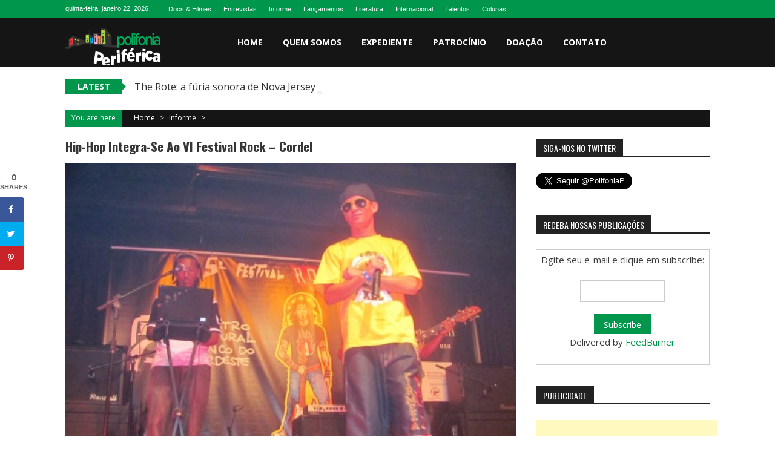

--- FILE ---
content_type: text/html; charset=UTF-8
request_url: https://www.polifoniaperiferica.com.br/2012/01/19/hip-hop-integra-se-ao-vi-festival-rock-cordel/
body_size: 94566
content:
<!DOCTYPE html>
<html lang="pt-BR">
<head>
<meta charset="UTF-8" />
<meta name="viewport" content="width=device-width, initial-scale=1" />
<link rel="profile" href="http://gmpg.org/xfn/11" />
<link rel="pingback" href="https://polifoniaperiferica.com.br/xmlrpc.php" />

<meta name='robots' content='index, follow, max-image-preview:large, max-snippet:-1, max-video-preview:-1' />
	<style>img:is([sizes="auto" i], [sizes^="auto," i]) { contain-intrinsic-size: 3000px 1500px }</style>
	<!-- Hubbub v.1.31.0 https://morehubbub.com/ -->
<meta property="og:locale" content="pt_BR" />
<meta property="og:type" content="article" />
<meta property="og:title" content="Hip-Hop integra-se ao VI Festival Rock – Cordel" />
<meta property="og:description" content="O hip-hop na sua manifestação mais legítima. Essa é a ideia do músico Felipe Rima, ao criar, junto ao Centro Cultural Banco do Nordeste (CCBN) a “Ação Hip-Hop”, que insere na programação do VI Festival Rock-Cordel os elementos da cultural de rua: Dj, MC, graffiti, dança e muita poesia." />
<meta property="og:url" content="https://www.polifoniaperiferica.com.br/2012/01/19/hip-hop-integra-se-ao-vi-festival-rock-cordel/" />
<meta property="og:site_name" content="Polifonia Periférica" />
<meta property="og:updated_time" content="2013-02-23T13:02:05+00:00" />
<meta property="article:published_time" content="2012-01-19T13:49:59+00:00" />
<meta property="article:modified_time" content="2013-02-23T13:02:05+00:00" />
<meta name="twitter:card" content="summary_large_image" />
<meta name="twitter:title" content="Hip-Hop integra-se ao VI Festival Rock – Cordel" />
<meta name="twitter:description" content="O hip-hop na sua manifestação mais legítima. Essa é a ideia do músico Felipe Rima, ao criar, junto ao Centro Cultural Banco do Nordeste (CCBN) a “Ação Hip-Hop”, que insere na programação do VI Festival Rock-Cordel os elementos da cultural de rua: Dj, MC, graffiti, dança e muita poesia." />
<meta property="og:image" content="https://polifoniaperiferica.com.br/wp-content/uploads/2012/01/felipe-rima.jpg" />
<meta name="twitter:image" content="https://polifoniaperiferica.com.br/wp-content/uploads/2012/01/felipe-rima.jpg" />
<meta property="og:image:width" content="448" />
<meta property="og:image:height" content="336" />
<!-- Hubbub v.1.31.0 https://morehubbub.com/ -->

	<!-- This site is optimized with the Yoast SEO plugin v26.8 - https://yoast.com/product/yoast-seo-wordpress/ -->
	<title>Hip-Hop integra-se ao VI Festival Rock – Cordel - Polifonia Periférica</title>
	<link rel="canonical" href="https://www.polifoniaperiferica.com.br/2012/01/19/hip-hop-integra-se-ao-vi-festival-rock-cordel/" />
	<meta name="author" content="Rociclei" />
	<meta name="twitter:label1" content="Escrito por" />
	<meta name="twitter:data1" content="Rociclei" />
	<meta name="twitter:label2" content="Est. tempo de leitura" />
	<meta name="twitter:data2" content="3 minutos" />
	<script type="application/ld+json" class="yoast-schema-graph">{"@context":"https://schema.org","@graph":[{"@type":"Article","@id":"https://www.polifoniaperiferica.com.br/2012/01/19/hip-hop-integra-se-ao-vi-festival-rock-cordel/#article","isPartOf":{"@id":"https://www.polifoniaperiferica.com.br/2012/01/19/hip-hop-integra-se-ao-vi-festival-rock-cordel/"},"author":{"name":"Rociclei","@id":"https://www.polifoniaperiferica.com.br/#/schema/person/5b7715d2575f53848304510914d7f1e2"},"headline":"Hip-Hop integra-se ao VI Festival Rock – Cordel","datePublished":"2012-01-19T13:49:59+00:00","dateModified":"2013-02-23T13:02:05+00:00","mainEntityOfPage":{"@id":"https://www.polifoniaperiferica.com.br/2012/01/19/hip-hop-integra-se-ao-vi-festival-rock-cordel/"},"wordCount":676,"commentCount":0,"publisher":{"@id":"https://www.polifoniaperiferica.com.br/#organization"},"image":{"@id":"https://www.polifoniaperiferica.com.br/2012/01/19/hip-hop-integra-se-ao-vi-festival-rock-cordel/#primaryimage"},"thumbnailUrl":"https://polifoniaperiferica.com.br/wp-content/uploads/2012/01/felipe-rima.jpg","keywords":["Ação Hip-Hop","Centro Cultural Banco do Nordeste (CCBN)","DJs Marianho Penha","Entre o Batuque do Coração e a Poesia da Vitória","Felipe Rima","Flip Jay embalam","VI Festival Rock – Cordel"],"articleSection":["Informe"],"inLanguage":"pt-BR","potentialAction":[{"@type":"CommentAction","name":"Comment","target":["https://www.polifoniaperiferica.com.br/2012/01/19/hip-hop-integra-se-ao-vi-festival-rock-cordel/#respond"]}]},{"@type":"WebPage","@id":"https://www.polifoniaperiferica.com.br/2012/01/19/hip-hop-integra-se-ao-vi-festival-rock-cordel/","url":"https://www.polifoniaperiferica.com.br/2012/01/19/hip-hop-integra-se-ao-vi-festival-rock-cordel/","name":"Hip-Hop integra-se ao VI Festival Rock – Cordel - Polifonia Periférica","isPartOf":{"@id":"https://www.polifoniaperiferica.com.br/#website"},"primaryImageOfPage":{"@id":"https://www.polifoniaperiferica.com.br/2012/01/19/hip-hop-integra-se-ao-vi-festival-rock-cordel/#primaryimage"},"image":{"@id":"https://www.polifoniaperiferica.com.br/2012/01/19/hip-hop-integra-se-ao-vi-festival-rock-cordel/#primaryimage"},"thumbnailUrl":"https://polifoniaperiferica.com.br/wp-content/uploads/2012/01/felipe-rima.jpg","datePublished":"2012-01-19T13:49:59+00:00","dateModified":"2013-02-23T13:02:05+00:00","breadcrumb":{"@id":"https://www.polifoniaperiferica.com.br/2012/01/19/hip-hop-integra-se-ao-vi-festival-rock-cordel/#breadcrumb"},"inLanguage":"pt-BR","potentialAction":[{"@type":"ReadAction","target":["https://www.polifoniaperiferica.com.br/2012/01/19/hip-hop-integra-se-ao-vi-festival-rock-cordel/"]}]},{"@type":"ImageObject","inLanguage":"pt-BR","@id":"https://www.polifoniaperiferica.com.br/2012/01/19/hip-hop-integra-se-ao-vi-festival-rock-cordel/#primaryimage","url":"https://polifoniaperiferica.com.br/wp-content/uploads/2012/01/felipe-rima.jpg","contentUrl":"https://polifoniaperiferica.com.br/wp-content/uploads/2012/01/felipe-rima.jpg","width":448,"height":336},{"@type":"BreadcrumbList","@id":"https://www.polifoniaperiferica.com.br/2012/01/19/hip-hop-integra-se-ao-vi-festival-rock-cordel/#breadcrumb","itemListElement":[{"@type":"ListItem","position":1,"name":"Início","item":"https://www.polifoniaperiferica.com.br/"},{"@type":"ListItem","position":2,"name":"Hip-Hop integra-se ao VI Festival Rock – Cordel"}]},{"@type":"WebSite","@id":"https://www.polifoniaperiferica.com.br/#website","url":"https://www.polifoniaperiferica.com.br/","name":"Polifonia Periférica","description":"Linguagens e vozes da periferia que criam e produzem","publisher":{"@id":"https://www.polifoniaperiferica.com.br/#organization"},"potentialAction":[{"@type":"SearchAction","target":{"@type":"EntryPoint","urlTemplate":"https://www.polifoniaperiferica.com.br/?s={search_term_string}"},"query-input":{"@type":"PropertyValueSpecification","valueRequired":true,"valueName":"search_term_string"}}],"inLanguage":"pt-BR"},{"@type":"Organization","@id":"https://www.polifoniaperiferica.com.br/#organization","name":"Polifonia Periférica","url":"https://www.polifoniaperiferica.com.br/","logo":{"@type":"ImageObject","inLanguage":"pt-BR","@id":"https://www.polifoniaperiferica.com.br/#/schema/logo/image/","url":"https://polifoniaperiferica.com.br/wp-content/uploads/2016/06/Polifonia-Periferica.jpg","contentUrl":"https://polifoniaperiferica.com.br/wp-content/uploads/2016/06/Polifonia-Periferica.jpg","width":855,"height":373,"caption":"Polifonia Periférica"},"image":{"@id":"https://www.polifoniaperiferica.com.br/#/schema/logo/image/"},"sameAs":["https://www.facebook.com/sitePolifoniaPeriferica/","https://x.com/PolifoniaP","https://www.instagram.com/polifoniaperiferica"]},{"@type":"Person","@id":"https://www.polifoniaperiferica.com.br/#/schema/person/5b7715d2575f53848304510914d7f1e2","name":"Rociclei","image":{"@type":"ImageObject","inLanguage":"pt-BR","@id":"https://www.polifoniaperiferica.com.br/#/schema/person/image/","url":"https://secure.gravatar.com/avatar/9f529ac0e773653834d07ab3cab421a15d7da91260b339788dbfd0203323ec33?s=96&d=mm&r=g","contentUrl":"https://secure.gravatar.com/avatar/9f529ac0e773653834d07ab3cab421a15d7da91260b339788dbfd0203323ec33?s=96&d=mm&r=g","caption":"Rociclei"},"sameAs":["http://www.polifoniaperiferica.com.br"],"url":"https://www.polifoniaperiferica.com.br/author/yurite/"}]}</script>
	<!-- / Yoast SEO plugin. -->


<link rel='dns-prefetch' href='//polifoniaperiferica.com.br' />
<link rel='dns-prefetch' href='//fonts.googleapis.com' />
<link rel="alternate" type="application/rss+xml" title="Feed para Polifonia Periférica &raquo;" href="https://www.polifoniaperiferica.com.br/feed/" />
<link rel="alternate" type="application/rss+xml" title="Feed de comentários para Polifonia Periférica &raquo;" href="https://www.polifoniaperiferica.com.br/comments/feed/" />
<link rel="alternate" type="application/rss+xml" title="Feed de comentários para Polifonia Periférica &raquo; Hip-Hop integra-se ao VI Festival Rock – Cordel" href="https://www.polifoniaperiferica.com.br/2012/01/19/hip-hop-integra-se-ao-vi-festival-rock-cordel/feed/" />
<script type="text/javascript">
/* <![CDATA[ */
window._wpemojiSettings = {"baseUrl":"https:\/\/s.w.org\/images\/core\/emoji\/16.0.1\/72x72\/","ext":".png","svgUrl":"https:\/\/s.w.org\/images\/core\/emoji\/16.0.1\/svg\/","svgExt":".svg","source":{"concatemoji":"https:\/\/polifoniaperiferica.com.br\/wp-includes\/js\/wp-emoji-release.min.js?ver=6.8.3"}};
/*! This file is auto-generated */
!function(s,n){var o,i,e;function c(e){try{var t={supportTests:e,timestamp:(new Date).valueOf()};sessionStorage.setItem(o,JSON.stringify(t))}catch(e){}}function p(e,t,n){e.clearRect(0,0,e.canvas.width,e.canvas.height),e.fillText(t,0,0);var t=new Uint32Array(e.getImageData(0,0,e.canvas.width,e.canvas.height).data),a=(e.clearRect(0,0,e.canvas.width,e.canvas.height),e.fillText(n,0,0),new Uint32Array(e.getImageData(0,0,e.canvas.width,e.canvas.height).data));return t.every(function(e,t){return e===a[t]})}function u(e,t){e.clearRect(0,0,e.canvas.width,e.canvas.height),e.fillText(t,0,0);for(var n=e.getImageData(16,16,1,1),a=0;a<n.data.length;a++)if(0!==n.data[a])return!1;return!0}function f(e,t,n,a){switch(t){case"flag":return n(e,"\ud83c\udff3\ufe0f\u200d\u26a7\ufe0f","\ud83c\udff3\ufe0f\u200b\u26a7\ufe0f")?!1:!n(e,"\ud83c\udde8\ud83c\uddf6","\ud83c\udde8\u200b\ud83c\uddf6")&&!n(e,"\ud83c\udff4\udb40\udc67\udb40\udc62\udb40\udc65\udb40\udc6e\udb40\udc67\udb40\udc7f","\ud83c\udff4\u200b\udb40\udc67\u200b\udb40\udc62\u200b\udb40\udc65\u200b\udb40\udc6e\u200b\udb40\udc67\u200b\udb40\udc7f");case"emoji":return!a(e,"\ud83e\udedf")}return!1}function g(e,t,n,a){var r="undefined"!=typeof WorkerGlobalScope&&self instanceof WorkerGlobalScope?new OffscreenCanvas(300,150):s.createElement("canvas"),o=r.getContext("2d",{willReadFrequently:!0}),i=(o.textBaseline="top",o.font="600 32px Arial",{});return e.forEach(function(e){i[e]=t(o,e,n,a)}),i}function t(e){var t=s.createElement("script");t.src=e,t.defer=!0,s.head.appendChild(t)}"undefined"!=typeof Promise&&(o="wpEmojiSettingsSupports",i=["flag","emoji"],n.supports={everything:!0,everythingExceptFlag:!0},e=new Promise(function(e){s.addEventListener("DOMContentLoaded",e,{once:!0})}),new Promise(function(t){var n=function(){try{var e=JSON.parse(sessionStorage.getItem(o));if("object"==typeof e&&"number"==typeof e.timestamp&&(new Date).valueOf()<e.timestamp+604800&&"object"==typeof e.supportTests)return e.supportTests}catch(e){}return null}();if(!n){if("undefined"!=typeof Worker&&"undefined"!=typeof OffscreenCanvas&&"undefined"!=typeof URL&&URL.createObjectURL&&"undefined"!=typeof Blob)try{var e="postMessage("+g.toString()+"("+[JSON.stringify(i),f.toString(),p.toString(),u.toString()].join(",")+"));",a=new Blob([e],{type:"text/javascript"}),r=new Worker(URL.createObjectURL(a),{name:"wpTestEmojiSupports"});return void(r.onmessage=function(e){c(n=e.data),r.terminate(),t(n)})}catch(e){}c(n=g(i,f,p,u))}t(n)}).then(function(e){for(var t in e)n.supports[t]=e[t],n.supports.everything=n.supports.everything&&n.supports[t],"flag"!==t&&(n.supports.everythingExceptFlag=n.supports.everythingExceptFlag&&n.supports[t]);n.supports.everythingExceptFlag=n.supports.everythingExceptFlag&&!n.supports.flag,n.DOMReady=!1,n.readyCallback=function(){n.DOMReady=!0}}).then(function(){return e}).then(function(){var e;n.supports.everything||(n.readyCallback(),(e=n.source||{}).concatemoji?t(e.concatemoji):e.wpemoji&&e.twemoji&&(t(e.twemoji),t(e.wpemoji)))}))}((window,document),window._wpemojiSettings);
/* ]]> */
</script>
<style id='wp-emoji-styles-inline-css' type='text/css'>

	img.wp-smiley, img.emoji {
		display: inline !important;
		border: none !important;
		box-shadow: none !important;
		height: 1em !important;
		width: 1em !important;
		margin: 0 0.07em !important;
		vertical-align: -0.1em !important;
		background: none !important;
		padding: 0 !important;
	}
</style>
<link rel='stylesheet' id='wp-block-library-css' href='https://polifoniaperiferica.com.br/wp-includes/css/dist/block-library/style.min.css?ver=6.8.3' type='text/css' media='all' />
<style id='wp-block-library-theme-inline-css' type='text/css'>
.wp-block-audio :where(figcaption){color:#555;font-size:13px;text-align:center}.is-dark-theme .wp-block-audio :where(figcaption){color:#ffffffa6}.wp-block-audio{margin:0 0 1em}.wp-block-code{border:1px solid #ccc;border-radius:4px;font-family:Menlo,Consolas,monaco,monospace;padding:.8em 1em}.wp-block-embed :where(figcaption){color:#555;font-size:13px;text-align:center}.is-dark-theme .wp-block-embed :where(figcaption){color:#ffffffa6}.wp-block-embed{margin:0 0 1em}.blocks-gallery-caption{color:#555;font-size:13px;text-align:center}.is-dark-theme .blocks-gallery-caption{color:#ffffffa6}:root :where(.wp-block-image figcaption){color:#555;font-size:13px;text-align:center}.is-dark-theme :root :where(.wp-block-image figcaption){color:#ffffffa6}.wp-block-image{margin:0 0 1em}.wp-block-pullquote{border-bottom:4px solid;border-top:4px solid;color:currentColor;margin-bottom:1.75em}.wp-block-pullquote cite,.wp-block-pullquote footer,.wp-block-pullquote__citation{color:currentColor;font-size:.8125em;font-style:normal;text-transform:uppercase}.wp-block-quote{border-left:.25em solid;margin:0 0 1.75em;padding-left:1em}.wp-block-quote cite,.wp-block-quote footer{color:currentColor;font-size:.8125em;font-style:normal;position:relative}.wp-block-quote:where(.has-text-align-right){border-left:none;border-right:.25em solid;padding-left:0;padding-right:1em}.wp-block-quote:where(.has-text-align-center){border:none;padding-left:0}.wp-block-quote.is-large,.wp-block-quote.is-style-large,.wp-block-quote:where(.is-style-plain){border:none}.wp-block-search .wp-block-search__label{font-weight:700}.wp-block-search__button{border:1px solid #ccc;padding:.375em .625em}:where(.wp-block-group.has-background){padding:1.25em 2.375em}.wp-block-separator.has-css-opacity{opacity:.4}.wp-block-separator{border:none;border-bottom:2px solid;margin-left:auto;margin-right:auto}.wp-block-separator.has-alpha-channel-opacity{opacity:1}.wp-block-separator:not(.is-style-wide):not(.is-style-dots){width:100px}.wp-block-separator.has-background:not(.is-style-dots){border-bottom:none;height:1px}.wp-block-separator.has-background:not(.is-style-wide):not(.is-style-dots){height:2px}.wp-block-table{margin:0 0 1em}.wp-block-table td,.wp-block-table th{word-break:normal}.wp-block-table :where(figcaption){color:#555;font-size:13px;text-align:center}.is-dark-theme .wp-block-table :where(figcaption){color:#ffffffa6}.wp-block-video :where(figcaption){color:#555;font-size:13px;text-align:center}.is-dark-theme .wp-block-video :where(figcaption){color:#ffffffa6}.wp-block-video{margin:0 0 1em}:root :where(.wp-block-template-part.has-background){margin-bottom:0;margin-top:0;padding:1.25em 2.375em}
</style>
<style id='classic-theme-styles-inline-css' type='text/css'>
/*! This file is auto-generated */
.wp-block-button__link{color:#fff;background-color:#32373c;border-radius:9999px;box-shadow:none;text-decoration:none;padding:calc(.667em + 2px) calc(1.333em + 2px);font-size:1.125em}.wp-block-file__button{background:#32373c;color:#fff;text-decoration:none}
</style>
<style id='global-styles-inline-css' type='text/css'>
:root{--wp--preset--aspect-ratio--square: 1;--wp--preset--aspect-ratio--4-3: 4/3;--wp--preset--aspect-ratio--3-4: 3/4;--wp--preset--aspect-ratio--3-2: 3/2;--wp--preset--aspect-ratio--2-3: 2/3;--wp--preset--aspect-ratio--16-9: 16/9;--wp--preset--aspect-ratio--9-16: 9/16;--wp--preset--color--black: #000000;--wp--preset--color--cyan-bluish-gray: #abb8c3;--wp--preset--color--white: #ffffff;--wp--preset--color--pale-pink: #f78da7;--wp--preset--color--vivid-red: #cf2e2e;--wp--preset--color--luminous-vivid-orange: #ff6900;--wp--preset--color--luminous-vivid-amber: #fcb900;--wp--preset--color--light-green-cyan: #7bdcb5;--wp--preset--color--vivid-green-cyan: #00d084;--wp--preset--color--pale-cyan-blue: #8ed1fc;--wp--preset--color--vivid-cyan-blue: #0693e3;--wp--preset--color--vivid-purple: #9b51e0;--wp--preset--gradient--vivid-cyan-blue-to-vivid-purple: linear-gradient(135deg,rgba(6,147,227,1) 0%,rgb(155,81,224) 100%);--wp--preset--gradient--light-green-cyan-to-vivid-green-cyan: linear-gradient(135deg,rgb(122,220,180) 0%,rgb(0,208,130) 100%);--wp--preset--gradient--luminous-vivid-amber-to-luminous-vivid-orange: linear-gradient(135deg,rgba(252,185,0,1) 0%,rgba(255,105,0,1) 100%);--wp--preset--gradient--luminous-vivid-orange-to-vivid-red: linear-gradient(135deg,rgba(255,105,0,1) 0%,rgb(207,46,46) 100%);--wp--preset--gradient--very-light-gray-to-cyan-bluish-gray: linear-gradient(135deg,rgb(238,238,238) 0%,rgb(169,184,195) 100%);--wp--preset--gradient--cool-to-warm-spectrum: linear-gradient(135deg,rgb(74,234,220) 0%,rgb(151,120,209) 20%,rgb(207,42,186) 40%,rgb(238,44,130) 60%,rgb(251,105,98) 80%,rgb(254,248,76) 100%);--wp--preset--gradient--blush-light-purple: linear-gradient(135deg,rgb(255,206,236) 0%,rgb(152,150,240) 100%);--wp--preset--gradient--blush-bordeaux: linear-gradient(135deg,rgb(254,205,165) 0%,rgb(254,45,45) 50%,rgb(107,0,62) 100%);--wp--preset--gradient--luminous-dusk: linear-gradient(135deg,rgb(255,203,112) 0%,rgb(199,81,192) 50%,rgb(65,88,208) 100%);--wp--preset--gradient--pale-ocean: linear-gradient(135deg,rgb(255,245,203) 0%,rgb(182,227,212) 50%,rgb(51,167,181) 100%);--wp--preset--gradient--electric-grass: linear-gradient(135deg,rgb(202,248,128) 0%,rgb(113,206,126) 100%);--wp--preset--gradient--midnight: linear-gradient(135deg,rgb(2,3,129) 0%,rgb(40,116,252) 100%);--wp--preset--font-size--small: 13px;--wp--preset--font-size--medium: 20px;--wp--preset--font-size--large: 36px;--wp--preset--font-size--x-large: 42px;--wp--preset--spacing--20: 0.44rem;--wp--preset--spacing--30: 0.67rem;--wp--preset--spacing--40: 1rem;--wp--preset--spacing--50: 1.5rem;--wp--preset--spacing--60: 2.25rem;--wp--preset--spacing--70: 3.38rem;--wp--preset--spacing--80: 5.06rem;--wp--preset--shadow--natural: 6px 6px 9px rgba(0, 0, 0, 0.2);--wp--preset--shadow--deep: 12px 12px 50px rgba(0, 0, 0, 0.4);--wp--preset--shadow--sharp: 6px 6px 0px rgba(0, 0, 0, 0.2);--wp--preset--shadow--outlined: 6px 6px 0px -3px rgba(255, 255, 255, 1), 6px 6px rgba(0, 0, 0, 1);--wp--preset--shadow--crisp: 6px 6px 0px rgba(0, 0, 0, 1);}:where(.is-layout-flex){gap: 0.5em;}:where(.is-layout-grid){gap: 0.5em;}body .is-layout-flex{display: flex;}.is-layout-flex{flex-wrap: wrap;align-items: center;}.is-layout-flex > :is(*, div){margin: 0;}body .is-layout-grid{display: grid;}.is-layout-grid > :is(*, div){margin: 0;}:where(.wp-block-columns.is-layout-flex){gap: 2em;}:where(.wp-block-columns.is-layout-grid){gap: 2em;}:where(.wp-block-post-template.is-layout-flex){gap: 1.25em;}:where(.wp-block-post-template.is-layout-grid){gap: 1.25em;}.has-black-color{color: var(--wp--preset--color--black) !important;}.has-cyan-bluish-gray-color{color: var(--wp--preset--color--cyan-bluish-gray) !important;}.has-white-color{color: var(--wp--preset--color--white) !important;}.has-pale-pink-color{color: var(--wp--preset--color--pale-pink) !important;}.has-vivid-red-color{color: var(--wp--preset--color--vivid-red) !important;}.has-luminous-vivid-orange-color{color: var(--wp--preset--color--luminous-vivid-orange) !important;}.has-luminous-vivid-amber-color{color: var(--wp--preset--color--luminous-vivid-amber) !important;}.has-light-green-cyan-color{color: var(--wp--preset--color--light-green-cyan) !important;}.has-vivid-green-cyan-color{color: var(--wp--preset--color--vivid-green-cyan) !important;}.has-pale-cyan-blue-color{color: var(--wp--preset--color--pale-cyan-blue) !important;}.has-vivid-cyan-blue-color{color: var(--wp--preset--color--vivid-cyan-blue) !important;}.has-vivid-purple-color{color: var(--wp--preset--color--vivid-purple) !important;}.has-black-background-color{background-color: var(--wp--preset--color--black) !important;}.has-cyan-bluish-gray-background-color{background-color: var(--wp--preset--color--cyan-bluish-gray) !important;}.has-white-background-color{background-color: var(--wp--preset--color--white) !important;}.has-pale-pink-background-color{background-color: var(--wp--preset--color--pale-pink) !important;}.has-vivid-red-background-color{background-color: var(--wp--preset--color--vivid-red) !important;}.has-luminous-vivid-orange-background-color{background-color: var(--wp--preset--color--luminous-vivid-orange) !important;}.has-luminous-vivid-amber-background-color{background-color: var(--wp--preset--color--luminous-vivid-amber) !important;}.has-light-green-cyan-background-color{background-color: var(--wp--preset--color--light-green-cyan) !important;}.has-vivid-green-cyan-background-color{background-color: var(--wp--preset--color--vivid-green-cyan) !important;}.has-pale-cyan-blue-background-color{background-color: var(--wp--preset--color--pale-cyan-blue) !important;}.has-vivid-cyan-blue-background-color{background-color: var(--wp--preset--color--vivid-cyan-blue) !important;}.has-vivid-purple-background-color{background-color: var(--wp--preset--color--vivid-purple) !important;}.has-black-border-color{border-color: var(--wp--preset--color--black) !important;}.has-cyan-bluish-gray-border-color{border-color: var(--wp--preset--color--cyan-bluish-gray) !important;}.has-white-border-color{border-color: var(--wp--preset--color--white) !important;}.has-pale-pink-border-color{border-color: var(--wp--preset--color--pale-pink) !important;}.has-vivid-red-border-color{border-color: var(--wp--preset--color--vivid-red) !important;}.has-luminous-vivid-orange-border-color{border-color: var(--wp--preset--color--luminous-vivid-orange) !important;}.has-luminous-vivid-amber-border-color{border-color: var(--wp--preset--color--luminous-vivid-amber) !important;}.has-light-green-cyan-border-color{border-color: var(--wp--preset--color--light-green-cyan) !important;}.has-vivid-green-cyan-border-color{border-color: var(--wp--preset--color--vivid-green-cyan) !important;}.has-pale-cyan-blue-border-color{border-color: var(--wp--preset--color--pale-cyan-blue) !important;}.has-vivid-cyan-blue-border-color{border-color: var(--wp--preset--color--vivid-cyan-blue) !important;}.has-vivid-purple-border-color{border-color: var(--wp--preset--color--vivid-purple) !important;}.has-vivid-cyan-blue-to-vivid-purple-gradient-background{background: var(--wp--preset--gradient--vivid-cyan-blue-to-vivid-purple) !important;}.has-light-green-cyan-to-vivid-green-cyan-gradient-background{background: var(--wp--preset--gradient--light-green-cyan-to-vivid-green-cyan) !important;}.has-luminous-vivid-amber-to-luminous-vivid-orange-gradient-background{background: var(--wp--preset--gradient--luminous-vivid-amber-to-luminous-vivid-orange) !important;}.has-luminous-vivid-orange-to-vivid-red-gradient-background{background: var(--wp--preset--gradient--luminous-vivid-orange-to-vivid-red) !important;}.has-very-light-gray-to-cyan-bluish-gray-gradient-background{background: var(--wp--preset--gradient--very-light-gray-to-cyan-bluish-gray) !important;}.has-cool-to-warm-spectrum-gradient-background{background: var(--wp--preset--gradient--cool-to-warm-spectrum) !important;}.has-blush-light-purple-gradient-background{background: var(--wp--preset--gradient--blush-light-purple) !important;}.has-blush-bordeaux-gradient-background{background: var(--wp--preset--gradient--blush-bordeaux) !important;}.has-luminous-dusk-gradient-background{background: var(--wp--preset--gradient--luminous-dusk) !important;}.has-pale-ocean-gradient-background{background: var(--wp--preset--gradient--pale-ocean) !important;}.has-electric-grass-gradient-background{background: var(--wp--preset--gradient--electric-grass) !important;}.has-midnight-gradient-background{background: var(--wp--preset--gradient--midnight) !important;}.has-small-font-size{font-size: var(--wp--preset--font-size--small) !important;}.has-medium-font-size{font-size: var(--wp--preset--font-size--medium) !important;}.has-large-font-size{font-size: var(--wp--preset--font-size--large) !important;}.has-x-large-font-size{font-size: var(--wp--preset--font-size--x-large) !important;}
:where(.wp-block-post-template.is-layout-flex){gap: 1.25em;}:where(.wp-block-post-template.is-layout-grid){gap: 1.25em;}
:where(.wp-block-columns.is-layout-flex){gap: 2em;}:where(.wp-block-columns.is-layout-grid){gap: 2em;}
:root :where(.wp-block-pullquote){font-size: 1.5em;line-height: 1.6;}
</style>
<link rel='stylesheet' id='dpsp-frontend-style-pro-css' href='https://polifoniaperiferica.com.br/wp-content/plugins/social-pug/assets/dist/style-frontend-pro.css?ver=1.31.0' type='text/css' media='all' />
<style id='dpsp-frontend-style-pro-inline-css' type='text/css'>

				@media screen and ( max-width : 720px ) {
					.dpsp-content-wrapper.dpsp-hide-on-mobile,
					.dpsp-share-text.dpsp-hide-on-mobile,
					.dpsp-content-wrapper .dpsp-network-label {
						display: none;
					}
					.dpsp-has-spacing .dpsp-networks-btns-wrapper li {
						margin:0 2% 10px 0;
					}
					.dpsp-network-btn.dpsp-has-label:not(.dpsp-has-count) {
						max-height: 40px;
						padding: 0;
						justify-content: center;
					}
					.dpsp-content-wrapper.dpsp-size-small .dpsp-network-btn.dpsp-has-label:not(.dpsp-has-count){
						max-height: 32px;
					}
					.dpsp-content-wrapper.dpsp-size-large .dpsp-network-btn.dpsp-has-label:not(.dpsp-has-count){
						max-height: 46px;
					}
				}
			
			@media screen and ( max-width : 720px ) {
				aside#dpsp-floating-sidebar.dpsp-hide-on-mobile.opened {
					display: none;
				}
			}
			
</style>
<link rel='stylesheet' id='ufbl-custom-select-css-css' href='https://polifoniaperiferica.com.br/wp-content/plugins/ultimate-form-builder-lite/css/jquery.selectbox.css?ver=1.5.3' type='text/css' media='all' />
<link rel='stylesheet' id='ufbl-front-css-css' href='https://polifoniaperiferica.com.br/wp-content/plugins/ultimate-form-builder-lite/css/frontend.css?ver=1.5.3' type='text/css' media='all' />
<link rel='stylesheet' id='sportsmag-parent-style-css' href='https://polifoniaperiferica.com.br/wp-content/themes/accesspress-mag/style.css?ver=6.8.3' type='text/css' media='all' />
<link rel='stylesheet' id='sportsmag-responsive-css' href='https://polifoniaperiferica.com.br/wp-content/themes/sportsmag/css/responsive.css?ver=6.8.3' type='text/css' media='all' />
<link rel='stylesheet' id='ticker-style-css' href='https://polifoniaperiferica.com.br/wp-content/themes/accesspress-mag/js/news-ticker/ticker-style.css?ver=6.8.3' type='text/css' media='all' />
<link rel='stylesheet' id='google-fonts-css' href='//fonts.googleapis.com/css?family=Open+Sans%3A400%2C600%2C700%2C300%7COswald%3A400%2C700%2C300%7CDosis%3A400%2C300%2C500%2C600%2C700&#038;ver=6.8.3' type='text/css' media='all' />
<link rel='stylesheet' id='animate-css' href='https://polifoniaperiferica.com.br/wp-content/themes/accesspress-mag/css/animate.css?ver=6.8.3' type='text/css' media='all' />
<link rel='stylesheet' id='fontawesome-font-css' href='https://polifoniaperiferica.com.br/wp-content/themes/accesspress-mag/css/font-awesome.min.css?ver=6.8.3' type='text/css' media='all' />
<link rel='stylesheet' id='accesspress-mag-style-css' href='https://polifoniaperiferica.com.br/wp-content/themes/sportsmag/style.css?ver=1.2.1' type='text/css' media='all' />
<style id='accesspress-mag-style-inline-css' type='text/css'>

                .top-menu-wrapper .apmag-container,
                .top-menu-wrapper,
                .ticker-title,
                .bread-you,
                .entry-meta .post-categories li a,
                .navigation .nav-links a, .bttn, button,
                input[type="button"], input[type="reset"], input[type="submit"],
                .ak-search .search-form .search-submit{
                    background: #00964C; 
                }
                .grid-small-post:hover .big-meta a.post-category,
                .grid-big-post:hover .big-meta a.post-category,
                .big-image-overlay i{
                    background: rgba(0, 150, 76, 0.61);
                }
                #back-top,
                .ak-search .search-form{
                    background: rgba(0, 150, 76, 0.53);
                }
                .search-icon > i:hover,
                .block-post-wrapper .post-title a:hover,
                .random-posts-wrapper .post-title a:hover,
                .sidebar-posts-wrapper .post-title a:hover,
                .review-posts-wrapper .single-review .post-title a:hover,
                .latest-single-post a:hover, .post-extra-wrapper .single-post-on a,
                .author-metabox .author-title, .widget ul li:hover a, .widget ul li:hover:before,
                .logged-in-as a,
                a:hover, a.active, a.focus, .bottom-footer .ak-info a:hover,
                .widget_categories ul li:hover{
                    color: #00964C; 
                }
                .navigation .nav-links a, .bttn, button,
                input[type="button"], input[type="reset"],
                input[type="submit"]{
                    border-color: #00964C 
                }
                .ticker-title:before{
                    border-left-color: #00964C;    
                }
</style>
<link rel='stylesheet' id='accesspress-mag-keyboard-css-css' href='https://polifoniaperiferica.com.br/wp-content/themes/accesspress-mag/css/keyboard.css?ver=6.8.3' type='text/css' media='all' />
<link rel='stylesheet' id='responsive-css' href='https://polifoniaperiferica.com.br/wp-content/themes/accesspress-mag/css/responsive.css?ver=1.2.1' type='text/css' media='all' />
<link rel='stylesheet' id='accesspress-mag-nivolightbox-style-css' href='https://polifoniaperiferica.com.br/wp-content/themes/accesspress-mag/js/lightbox/nivo-lightbox.css?ver=6.8.3' type='text/css' media='all' />
<script type="text/javascript" src="https://polifoniaperiferica.com.br/wp-includes/js/jquery/jquery.min.js?ver=3.7.1" id="jquery-core-js"></script>
<script type="text/javascript" src="https://polifoniaperiferica.com.br/wp-includes/js/jquery/jquery-migrate.min.js?ver=3.4.1" id="jquery-migrate-js"></script>
<script type="text/javascript" src="https://polifoniaperiferica.com.br/wp-content/plugins/ultimate-form-builder-lite/js/jquery.selectbox-0.2.min.js?ver=1.5.3" id="ufbl-custom-select-js-js"></script>
<script type="text/javascript" id="ufbl-front-js-js-extra">
/* <![CDATA[ */
var frontend_js_obj = {"default_error_message":"This field is required","ajax_url":"https:\/\/polifoniaperiferica.com.br\/wp-admin\/admin-ajax.php","ajax_nonce":"3c438fb8ff"};
/* ]]> */
</script>
<script type="text/javascript" src="https://polifoniaperiferica.com.br/wp-content/plugins/ultimate-form-builder-lite/js/frontend.js?ver=1.5.3" id="ufbl-front-js-js"></script>
<script type="text/javascript" src="https://polifoniaperiferica.com.br/wp-content/themes/sportsmag/js/custom-scripts.js?ver=1.2.1" id="sportsmag-custom-scripts-js"></script>
<script type="text/javascript" src="https://polifoniaperiferica.com.br/wp-content/themes/accesspress-mag/js/wow.min.js?ver=1.0.1" id="wow-js"></script>
<script type="text/javascript" src="https://polifoniaperiferica.com.br/wp-content/themes/accesspress-mag/js/custom-scripts.js?ver=1.0.1" id="accesspress-mag-custom-scripts-js"></script>
<link rel="https://api.w.org/" href="https://www.polifoniaperiferica.com.br/wp-json/" /><link rel="alternate" title="JSON" type="application/json" href="https://www.polifoniaperiferica.com.br/wp-json/wp/v2/posts/2261" /><link rel="EditURI" type="application/rsd+xml" title="RSD" href="https://polifoniaperiferica.com.br/xmlrpc.php?rsd" />
<meta name="generator" content="WordPress 6.8.3" />
<link rel='shortlink' href='https://www.polifoniaperiferica.com.br/?p=2261' />
<link rel="alternate" title="oEmbed (JSON)" type="application/json+oembed" href="https://www.polifoniaperiferica.com.br/wp-json/oembed/1.0/embed?url=https%3A%2F%2Fwww.polifoniaperiferica.com.br%2F2012%2F01%2F19%2Fhip-hop-integra-se-ao-vi-festival-rock-cordel%2F" />
<link rel="alternate" title="oEmbed (XML)" type="text/xml+oembed" href="https://www.polifoniaperiferica.com.br/wp-json/oembed/1.0/embed?url=https%3A%2F%2Fwww.polifoniaperiferica.com.br%2F2012%2F01%2F19%2Fhip-hop-integra-se-ao-vi-festival-rock-cordel%2F&#038;format=xml" />
<style>
		#category-posts-2-internal ul {padding: 0;}
#category-posts-2-internal .cat-post-item img {max-width: initial; max-height: initial; margin: initial;}
#category-posts-2-internal .cat-post-author {margin-bottom: 0;}
#category-posts-2-internal .cat-post-thumbnail {margin: 5px 10px 5px 0;}
#category-posts-2-internal .cat-post-item:before {content: ""; clear: both;}
#category-posts-2-internal .cat-post-excerpt-more {display: inline-block;}
#category-posts-2-internal .cat-post-item {list-style: none; margin: 3px 0 10px; padding: 3px 0;}
#category-posts-2-internal .cat-post-current .cat-post-title {font-weight: bold; text-transform: uppercase;}
#category-posts-2-internal [class*=cat-post-tax] {font-size: 0.85em;}
#category-posts-2-internal [class*=cat-post-tax] * {display:inline-block;}
#category-posts-2-internal .cat-post-item:after {content: ""; display: table;	clear: both;}
#category-posts-2-internal .cat-post-item .cat-post-title {overflow: hidden;text-overflow: ellipsis;white-space: initial;display: -webkit-box;-webkit-line-clamp: 2;-webkit-box-orient: vertical;padding-bottom: 0 !important;}
#category-posts-2-internal .cat-post-item:after {content: ""; display: table;	clear: both;}
#category-posts-2-internal .cat-post-thumbnail {display:block; float:left; margin:5px 10px 5px 0;}
#category-posts-2-internal .cat-post-crop {overflow:hidden;display:block;}
#category-posts-2-internal p {margin:5px 0 0 0}
#category-posts-2-internal li > div {margin:5px 0 0 0; clear:both;}
#category-posts-2-internal .dashicons {vertical-align:middle;}
#category-posts-2-internal .cat-post-thumbnail .cat-post-crop img {object-fit: cover; max-width: 100%; display: block;}
#category-posts-2-internal .cat-post-thumbnail .cat-post-crop-not-supported img {width: 100%;}
#category-posts-2-internal .cat-post-thumbnail {max-width:100%;}
#category-posts-2-internal .cat-post-item img {margin: initial;}
#category-posts-2-internal .cat-post-scale img {margin: initial; padding-bottom: 0 !important; -webkit-transition: all 0.3s ease; -moz-transition: all 0.3s ease; -ms-transition: all 0.3s ease; -o-transition: all 0.3s ease; transition: all 0.3s ease;}
#category-posts-2-internal .cat-post-scale:hover img {-webkit-transform: scale(1.1, 1.1); -ms-transform: scale(1.1, 1.1); transform: scale(1.1, 1.1);}
#category-posts-3-internal ul {padding: 0;}
#category-posts-3-internal .cat-post-item img {max-width: initial; max-height: initial; margin: initial;}
#category-posts-3-internal .cat-post-author {margin-bottom: 0;}
#category-posts-3-internal .cat-post-thumbnail {margin: 5px 10px 5px 0;}
#category-posts-3-internal .cat-post-item:before {content: ""; clear: both;}
#category-posts-3-internal .cat-post-excerpt-more {display: inline-block;}
#category-posts-3-internal .cat-post-item {list-style: none; margin: 3px 0 10px; padding: 3px 0;}
#category-posts-3-internal .cat-post-current .cat-post-title {font-weight: bold; text-transform: uppercase;}
#category-posts-3-internal [class*=cat-post-tax] {font-size: 0.85em;}
#category-posts-3-internal [class*=cat-post-tax] * {display:inline-block;}
#category-posts-3-internal .cat-post-item:after {content: ""; display: table;	clear: both;}
#category-posts-3-internal .cat-post-item .cat-post-title {overflow: hidden;text-overflow: ellipsis;white-space: initial;display: -webkit-box;-webkit-line-clamp: 2;-webkit-box-orient: vertical;padding-bottom: 0 !important;}
#category-posts-3-internal .cat-post-item:after {content: ""; display: table;	clear: both;}
#category-posts-3-internal .cat-post-thumbnail {display:block; float:left; margin:5px 10px 5px 0;}
#category-posts-3-internal .cat-post-crop {overflow:hidden;display:block;}
#category-posts-3-internal p {margin:5px 0 0 0}
#category-posts-3-internal li > div {margin:5px 0 0 0; clear:both;}
#category-posts-3-internal .dashicons {vertical-align:middle;}
#category-posts-3-internal .cat-post-thumbnail .cat-post-crop img {object-fit: cover; max-width: 100%; display: block;}
#category-posts-3-internal .cat-post-thumbnail .cat-post-crop-not-supported img {width: 100%;}
#category-posts-3-internal .cat-post-thumbnail {max-width:100%;}
#category-posts-3-internal .cat-post-item img {margin: initial;}
#category-posts-3-internal .cat-post-scale img {margin: initial; padding-bottom: 0 !important; -webkit-transition: all 0.3s ease; -moz-transition: all 0.3s ease; -ms-transition: all 0.3s ease; -o-transition: all 0.3s ease; transition: all 0.3s ease;}
#category-posts-3-internal .cat-post-scale:hover img {-webkit-transform: scale(1.1, 1.1); -ms-transform: scale(1.1, 1.1); transform: scale(1.1, 1.1);}
#category-posts-4-internal ul {padding: 0;}
#category-posts-4-internal .cat-post-item img {max-width: initial; max-height: initial; margin: initial;}
#category-posts-4-internal .cat-post-author {margin-bottom: 0;}
#category-posts-4-internal .cat-post-thumbnail {margin: 5px 10px 5px 0;}
#category-posts-4-internal .cat-post-item:before {content: ""; clear: both;}
#category-posts-4-internal .cat-post-excerpt-more {display: inline-block;}
#category-posts-4-internal .cat-post-item {list-style: none; margin: 3px 0 10px; padding: 3px 0;}
#category-posts-4-internal .cat-post-current .cat-post-title {font-weight: bold; text-transform: uppercase;}
#category-posts-4-internal [class*=cat-post-tax] {font-size: 0.85em;}
#category-posts-4-internal [class*=cat-post-tax] * {display:inline-block;}
#category-posts-4-internal .cat-post-item:after {content: ""; display: table;	clear: both;}
#category-posts-4-internal .cat-post-item .cat-post-title {overflow: hidden;text-overflow: ellipsis;white-space: initial;display: -webkit-box;-webkit-line-clamp: 2;-webkit-box-orient: vertical;padding-bottom: 0 !important;}
#category-posts-4-internal .cat-post-item:after {content: ""; display: table;	clear: both;}
#category-posts-4-internal .cat-post-thumbnail {display:block; float:left; margin:5px 10px 5px 0;}
#category-posts-4-internal .cat-post-crop {overflow:hidden;display:block;}
#category-posts-4-internal p {margin:5px 0 0 0}
#category-posts-4-internal li > div {margin:5px 0 0 0; clear:both;}
#category-posts-4-internal .dashicons {vertical-align:middle;}
#category-posts-4-internal .cat-post-thumbnail .cat-post-crop img {object-fit: cover; max-width: 100%; display: block;}
#category-posts-4-internal .cat-post-thumbnail .cat-post-crop-not-supported img {width: 100%;}
#category-posts-4-internal .cat-post-thumbnail {max-width:100%;}
#category-posts-4-internal .cat-post-item img {margin: initial;}
#category-posts-4-internal .cat-post-scale img {margin: initial; padding-bottom: 0 !important; -webkit-transition: all 0.3s ease; -moz-transition: all 0.3s ease; -ms-transition: all 0.3s ease; -o-transition: all 0.3s ease; transition: all 0.3s ease;}
#category-posts-4-internal .cat-post-scale:hover img {-webkit-transform: scale(1.1, 1.1); -ms-transform: scale(1.1, 1.1); transform: scale(1.1, 1.1);}
</style>
		    <script type="text/javascript">
        jQuery(function($){
            if( $('body').hasClass('rtl') ){
                var directionClass = 'rtl';
            } else {
                var directionClass = 'ltr';
            }
        
        /*--------------For Home page slider-------------------*/
        
            $("#homeslider").bxSlider({
                mode: 'horizontal',
                controls: false,
                pager: false,
                pause: 6000,
                speed: 1500,
                auto: false                                      
            });
            
            $("#homeslider-mobile").bxSlider({
                mode: 'horizontal',
                controls: false,
                pager: false,
                pause: 6000,
                speed: 1000,
                auto: false                                        
            });

        /*--------------For news ticker----------------*/

                        $('#apmag-news').ticker({
                speed: 0.10,
                feedType: 'xml',
                displayType: 'reveal',
                htmlFeed: true,
                debugMode: true,
                fadeInSpeed: 600,
                //displayType: 'fade',
                pauseOnItems: 4000,
                direction: directionClass,
                titleText: '&nbsp;&nbsp;&nbsp;&nbsp;&nbsp;Latest&nbsp;&nbsp;&nbsp;&nbsp;&nbsp;'
            });
                        
            });
    </script>
</head>

<body class="wp-singular post-template-default single single-post postid-2261 single-format-standard wp-embed-responsive wp-theme-accesspress-mag wp-child-theme-sportsmag has-grow-sidebar single-post-right-sidebar single-post- fullwidth-layout columns-3 group-blog">
<div id="page" class="hfeed site">
	<a class="skip-link screen-reader-text" href="#content">Skip to content</a>
      
	
    <header id="masthead" class="site-header" role="banner">    
    
                <div class="top-menu-wrapper has_menu clearfix">
            <div class="apmag-container">   
                        <div class="current-date">quinta-feira, janeiro 22, 2026</div>
                           
                <nav id="top-navigation" class="top-main-navigation" role="navigation">
                            <button class="menu-toggle hide" aria-controls="menu" aria-expanded="false">Top Menu</button>
                            <div class="top_menu_left"><ul id="menu-principal" class="menu"><li id="menu-item-9419" class="menu-item menu-item-type-taxonomy menu-item-object-category menu-item-9419"><a href="https://www.polifoniaperiferica.com.br/categoria/galeria/" title="Documentários e Filmes">Docs &amp; Filmes</a></li>
<li id="menu-item-9420" class="menu-item menu-item-type-taxonomy menu-item-object-category menu-item-9420"><a href="https://www.polifoniaperiferica.com.br/categoria/fala-periferia/">Entrevistas</a></li>
<li id="menu-item-9412" class="menu-item menu-item-type-taxonomy menu-item-object-category current-post-ancestor current-menu-parent current-post-parent menu-item-9412"><a href="https://www.polifoniaperiferica.com.br/categoria/informe/">Informe</a></li>
<li id="menu-item-9413" class="menu-item menu-item-type-taxonomy menu-item-object-category menu-item-9413"><a href="https://www.polifoniaperiferica.com.br/categoria/saindo-do-forno/" title="Lançamento de CDs, Videos, Mixtapes e etc">Lançamentos</a></li>
<li id="menu-item-9415" class="menu-item menu-item-type-taxonomy menu-item-object-category menu-item-9415"><a href="https://www.polifoniaperiferica.com.br/categoria/literatura/">Literatura</a></li>
<li id="menu-item-9416" class="menu-item menu-item-type-taxonomy menu-item-object-category menu-item-9416"><a href="https://www.polifoniaperiferica.com.br/categoria/no-mundo/" title="Matérias internacionais">Internacional</a></li>
<li id="menu-item-9414" class="menu-item menu-item-type-taxonomy menu-item-object-category menu-item-9414"><a href="https://www.polifoniaperiferica.com.br/categoria/talentos-do-gueto/">Talentos</a></li>
<li id="menu-item-15987" class="menu-item menu-item-type-taxonomy menu-item-object-category menu-item-has-children menu-item-15987"><a href="https://www.polifoniaperiferica.com.br/categoria/colunas/">Colunas</a>
<ul class="sub-menu">
	<li id="menu-item-22161" class="menu-item menu-item-type-taxonomy menu-item-object-category menu-item-22161"><a href="https://www.polifoniaperiferica.com.br/categoria/o-antietico/">O Antiético</a></li>
	<li id="menu-item-22162" class="menu-item menu-item-type-taxonomy menu-item-object-category menu-item-22162"><a href="https://www.polifoniaperiferica.com.br/categoria/ritmo-e-fundamento/">Ritmo e Fundamento</a></li>
	<li id="menu-item-26617" class="menu-item menu-item-type-taxonomy menu-item-object-category menu-item-26617"><a href="https://www.polifoniaperiferica.com.br/categoria/mundo-tattoo/">Mundo Tattoo</a></li>
</ul>
</li>
</ul></div>                </nav><!-- #site-navigation -->
                                    </div>
        </div><!-- .top-menu-wrapper -->
            
        <div class="logo-ad-wrapper clearfix" id="sportsmag-menu-wrap">
            <div class="apmag-container">
                    <div class="apmag-inner-container clearfix">
                		<div class="site-branding clearfix">
                            <div class="sitelogo-wrap">
                                                                    <a itemprop="url" href="https://www.polifoniaperiferica.com.br/"><img src="https://polifoniaperiferica.com.br/wp-content/uploads/2016/06/logo.png" alt="" title="" /></a>
                                                                <meta itemprop="name" content="Polifonia Periférica" />
                            </div>
                                                    </div><!-- .site-branding -->
                        <nav id="site-navigation" class="main-navigation" role="navigation">
                                <div class="nav-wrapper">
                                    <div class="nav-toggle hide">
                                        <span> </span>
                                        <span> </span>
                                        <span> </span>
                                    </div>
                                    <div class="menu"><ul id="menu-navigation" class="menu"><li id="menu-item-142" class="menu-item menu-item-type-custom menu-item-object-custom menu-item-home menu-item-142"><a href="http://www.polifoniaperiferica.com.br/">Home</a></li>
<li id="menu-item-143" class="menu-item menu-item-type-post_type menu-item-object-page menu-item-143"><a href="https://www.polifoniaperiferica.com.br/quem-somos/">Quem somos</a></li>
<li id="menu-item-1366" class="menu-item menu-item-type-post_type menu-item-object-page menu-item-1366"><a href="https://www.polifoniaperiferica.com.br/expediente/">Expediente</a></li>
<li id="menu-item-20509" class="menu-item menu-item-type-post_type menu-item-object-page menu-item-20509"><a href="https://www.polifoniaperiferica.com.br/patrociniodoacao/">Patrocínio</a></li>
<li id="menu-item-23303" class="menu-item menu-item-type-post_type menu-item-object-page menu-item-23303"><a href="https://www.polifoniaperiferica.com.br/doacao/">Doação</a></li>
<li id="menu-item-144" class="menu-item menu-item-type-post_type menu-item-object-page menu-item-144"><a href="https://www.polifoniaperiferica.com.br/contato-2/">Contato</a></li>
</ul></div>                                </div>
                                <div class="header-icon-wrapper">
                                    
<div class="ak-search">
    <form action="https://www.polifoniaperiferica.com.br/" class="search-form" method="get">
        <label>
            <span class="screen-reader-text">Search for:</span>
            <input type="search" title="Search for:" name="s" value="" placeholder="Search Content..." class="search-field" />
        </label>
        <div class="icon-holder">
        
        <button type="submit" class="search-submit"><i class="fa fa-search"></i></button>
    </form>
</div>   

       <div class="random-post">
                      <a href="https://www.polifoniaperiferica.com.br/2021/03/18/com-tati-portella-cidade-verde-sounds-anuncia-single-e-clipe-de-o-que-e-perfeito-fica/" title="View a random post"><i class="fa fa-random"></i></a>
                 </div><!-- .random-post -->
                                        </div>
                        </nav><!-- #site-navigation -->
                    </div><!--apmag-inner-container -->        
            </div><!-- .apmag-container -->
        </div><!-- .logo-ad-wrapper -->                
                
                   <div class="apmag-news-ticker">
        <div class="apmag-container">
            <ul id="apmag-news" class="js-hidden">
                               <li class="news-item"><a href="https://www.polifoniaperiferica.com.br/2026/01/21/the-rote-a-furia-sonora-de-nova-jersey-que-transforma-inquietacao-em-rock-visceral/">The Rote: a fúria sonora de Nova Jersey que transforma inquietação em rock visceral</a></li>
                               <li class="news-item"><a href="https://www.polifoniaperiferica.com.br/2026/01/19/new-found-glory-revisita-suas-raizes-e-lanca-single-beer-and-blood-stains/">New Found Glory revisita suas raízes e lança  single “Beer And Blood Stains</a></li>
                               <li class="news-item"><a href="https://www.polifoniaperiferica.com.br/2026/01/18/cyberpunch-estreia-com-forca-total-e-apresenta-riding-worms-um-metal-narrativo-e-visceral/">Cyberpunch estreia com força total e apresenta “Riding Worms”, um metal narrativo e visceral</a></li>
                               <li class="news-item"><a href="https://www.polifoniaperiferica.com.br/2026/01/16/ratos-de-porao-disponibiliza-classico-disco-feijoada-acidente-brasil-nas-plataformas-digitais/">Ratos de Porão disponibiliza clássico disco “Feijoada Acidente? &#8211; Brasil” nas plataformas digitais</a></li>
                               <li class="news-item"><a href="https://www.polifoniaperiferica.com.br/2026/01/15/meio-cao-mergulha-na-catarse-urbana-com-seu-novo-single-lapa/">Meio/Cão mergulha na catarse urbana com seu novo single “Lapa”</a></li>
                          </ul>
        </div><!-- .apmag-container -->
   </div><!-- .apmag-news-ticker -->
	</header><!-- #masthead -->
    		<div id="content" class="site-content">
<div class="apmag-container">
    <div id="accesspres-mag-breadcrumbs" class="clearfix"><span class="bread-you">You are here</span><div class="ak-container">Home <span class="bread_arrow"> &gt; </span> <a href="https://www.polifoniaperiferica.com.br/categoria/informe/">Informe</a> <span class="bread_arrow"> &gt; </span> </div></div>	<div id="primary" class="content-area">
		<main id="main" class="site-main" role="main">

		
			<article id="post-2261" class="post-2261 post type-post status-publish format-standard has-post-thumbnail hentry category-informe tag-acao-hip-hop tag-centro-cultural-banco-do-nordeste-ccbn tag-djs-marianho-penha tag-entre-o-batuque-do-coracao-e-a-poesia-da-vitoria tag-felipe-rima tag-flip-jay-embalam tag-vi-festival-rock-cordel grow-content-body">
    <header class="entry-header">
        <h1 class="entry-title">Hip-Hop integra-se ao VI Festival Rock – Cordel</h1>    </header><!-- .entry-header -->

    <div class="entry-content">
        <div class="entry-content-collection">
            <div class="post_image_col clearfix">
                <div class="post_image">
                                                <img src="https://polifoniaperiferica.com.br/wp-content/uploads/2012/01/felipe-rima.jpg" alt="" />
                                    </div><!-- .post_image -->
                <div class="entry-meta  clearfix">
                    <div class="post-cat-list">
                        <ul class="post-categories">
	<li><a href="https://www.polifoniaperiferica.com.br/categoria/informe/" rel="category tag">Informe</a></li></ul>                    </div>
                    <div class="post-extra-wrapper">
                        <div class="single-post-on"><span class="byline">  </span><span class="posted-on"></span></div>
                        <div class="single-post-view"><span class="comment_count"><i class="fa fa-comments"></i>0</span></div>
                    </div>
                </div><!-- .entry-meta -->
            </div><!-- .post_image_col -->
        </div><!-- .entry-content-collection -->
        <div class="post_content"><p style="text-align: justify;"><em><a href="http://www.polifoniaperiferica.com.br/wp-content/uploads/2012/01/FLAYER-FINAL-AÇÃO-H2P.jpg"><img fetchpriority="high" decoding="async" class="aligncenter size-full wp-image-2264" title="FLAYER FINAL AÇÃO H2P" src="http://www.polifoniaperiferica.com.br/wp-content/uploads/2012/01/FLAYER-FINAL-AÇÃO-H2P.jpg" alt="" width="448" height="302" srcset="https://polifoniaperiferica.com.br/wp-content/uploads/2012/01/FLAYER-FINAL-AÇÃO-H2P.jpg 448w, https://polifoniaperiferica.com.br/wp-content/uploads/2012/01/FLAYER-FINAL-AÇÃO-H2P-300x202.jpg 300w" sizes="(max-width: 448px) 100vw, 448px" /></a>Festival musical no Ceará conta com mais de 120 atrações diferentes, entre elas, DJs, MCs, dançarinos, poetas e graffiteiros</em></p>
<p style="text-align: justify;">O hip-hop na sua manifestação mais legítima. Essa é a ideia do músico Felipe Rima, ao criar, junto ao Centro Cultural Banco do Nordeste (CCBN) a “Ação Hip-Hop”, que insere na programação do VI Festival Rock-Cordel os elementos da cultural de rua: Dj, MC, graffiti, dança e muita poesia.</p>
<p style="text-align: justify;">Por meio de um rodízio de 24 atrações semanais, as ações sob curadoria do rapper, poeta e produtor Felipe Rima são a integração das artes entre os jovens advindos de várias comunidades. “A ideia é democratizar o acesso aos palcos e legitimar o trabalho das representatividades do hip-hop”, destaca o jovem.</p>
<p style="text-align: justify;">As ações acontecerão no palco da passarela do Centro Dragão do Mar de Arte e Cultura com artistas da cidade de Fortaleza e também da região metropolitana, que se apresentarão entre os dias 19, 22 e 26 deste mês.</p>
<p style="text-align: justify;">Além do próprio Felipe Rima, os DJs Marianho Penha e Flip Jay embalam o “Ação Hip-Hop”, bem como o grupo Oxente Break e atrações como Basquete de Rua, Freestyle Rimas, Vilão &amp; R.Dog, Bulan Grafitti, Enxame, Rimativa, RDF, Davi Favela e Farol Hip-Hop são alguns dos grupos convidados para a celebração.</p>
<p style="text-align: justify;"><a href="http://www.polifoniaperiferica.com.br/wp-content/uploads/2012/01/felipe-rima.jpg"><img decoding="async" class="alignleft  wp-image-2263" title="felipe rima" src="http://www.polifoniaperiferica.com.br/wp-content/uploads/2012/01/felipe-rima-290x290.jpg" alt="" width="232" height="232" /></a><strong>Sobre Felipe Rima</strong></p>
<p style="text-align: justify;">O músico, poeta e produtor Felipe Rima lançou, em setembro do último ano o disco “Entre o Batuque do Coração e a Poesia da Vitória” em Fortaleza, São Paulo, Poços de Caldas – MG, Cariri e em Buenos Aires, na Argentina e vem fazendo um trabalho de prevenção ao HIV/Aids tendo inclusive uma canção do álbum inserida no documentário “Viralistas” produzido pela MTV.</p>
<p style="text-align: justify;"><strong>O evento</strong></p>
<p style="text-align: justify;">O evento recebe, durante 13 dias, mais de 120 bandas de vários estados do país. Esta é a sexta edição do festival que destaca a música autoral. Os concertos acontecem, simultaneamente nas cidades de Fortaleza, Juazeiro do Norte (CE) e Sousa (PB).</p>
<p style="text-align: justify;">No CCBNB, os shows estão marcados para o período da tarde e começo da noite, entre 12h40 e 19 horas; no Anfiteatro, sempre a partir das 18h30, até pouco antes da meia-noite. Os horários contemplam todos os públicos, desde quem trabalha ou almoça no Centro e pode aproveitar a programação durante a semana até quem está livre apenas depois do expediente. No fim de semana, o público tende a aumentar. O acesso, vale ressaltar, é gratuito.</p>
<p>Entre as bandas locais selecionadas, constam desde as iniciantes até veteranas, cujo trabalho já é relativamente conhecido na cidade &#8211; a exemplo de Mafalda Morfina, Renegados, Caco De Vidro, Macula, entre outras.</p>
<p style="text-align: justify;"><strong>Mais informações</strong><strong><br />
</strong><br />
VI Rock Cordel. De hoje até 28/01, no CCBNB-Fortaleza (Rua Floriano Peixoto, 941, Centro) e no Centro Dragão do Mar de Arte e Cultura. Gratuito. Programação completa:<a href="http://bnb.gov.br/content/aplicacao/Centro_Cultural/Agenda/gerados/CentroCulturalAgenda.asp" target="_blank"><strong>http://bnb.gov.br/<wbr>content/aplicacao/Centro_</wbr><wbr>Cultural/Agenda/gerados/</wbr><wbr>CentroCulturalAgenda.asp</wbr></strong></a></p>
<p>Contato: (85) 3464.3108</p>
<p><strong>Dia 19 de janeiro, a partir das 19:30<br />
</strong>DJs – Mariano Penha<br />
Freestyle – Basquete de Rua 15min<br />
Break &#8211; Oxente Break / X Break – (Momento coreografia) 30min<br />
Rap &#8211; Tyle Rodrigues – Show 30min<br />
Break &#8211; Oxente Break / X Break – (Momento Batalha Show) 30min<br />
Freestyle – Rimas 15min<br />
Rap &#8211; VM Na Rima – Show 30min<br />
Grafite – Doug</p>
<p><strong>Dia 22 de janeiro, a partir das 17:30<br />
</strong>DJs – Flip Jay<br />
Freestyle – Basquete de Rua 15min<br />
Break – Grupo Enxame / C. B Power Muv Crew – (Momento coreografia) 30min<br />
Rap – Rimativa &#8211; Show 30min<br />
Break – Grupo Enxame / C. B Power Muv Crew – (Momento Batalha Show) 30min<br />
Freestyle – Rimas 15min<br />
Rap – RDF Relatos de Fortaleza &#8211; Show 30min<br />
Grafite &#8211; Davi Favela</p>
<p><strong>Dia 26 de janeiro, a partir das 19:30<br />
</strong>DJs – Mariano Penha<br />
Freestyle – Basquete de Rua 15min<br />
Break – É nois Crew / Farol Hip Hop – (Momento coreografia) 30min<br />
Rap &#8211; Vilão &amp; Rdog &#8211; Show 30min<br />
Break – É nois Crew/ Farol Hip Hop – (Batalha Show) 30min<br />
Freestyle – Rimas 15min<br />
Rap &#8211; Erivan Produtos do morro<br />
Grafite &#8211; Bulan Grafitti</p>
	<p class="dpsp-share-text " style="margin-bottom:10px">
		Sharing is caring!	</p>
	<div id="dpsp-content-bottom" class="dpsp-content-wrapper dpsp-shape-rounded dpsp-size-medium dpsp-has-spacing dpsp-show-on-mobile dpsp-show-total-share-count dpsp-show-total-share-count-after dpsp-button-style-1" style="min-height:40px;position:relative">
	
<div class="dpsp-total-share-wrapper" style="position:absolute;right:0">
	<span class="dpsp-icon-total-share" ><svg version="1.1" xmlns="http://www.w3.org/2000/svg" width="32" height="32" viewBox="0 0 26 32"><path d="M20.8 20.8q1.984 0 3.392 1.376t1.408 3.424q0 1.984-1.408 3.392t-3.392 1.408-3.392-1.408-1.408-3.392q0-0.192 0.032-0.448t0.032-0.384l-8.32-4.992q-1.344 1.024-2.944 1.024-1.984 0-3.392-1.408t-1.408-3.392 1.408-3.392 3.392-1.408q1.728 0 2.944 0.96l8.32-4.992q0-0.128-0.032-0.384t-0.032-0.384q0-1.984 1.408-3.392t3.392-1.408 3.392 1.376 1.408 3.424q0 1.984-1.408 3.392t-3.392 1.408q-1.664 0-2.88-1.024l-8.384 4.992q0.064 0.256 0.064 0.832 0 0.512-0.064 0.768l8.384 4.992q1.152-0.96 2.88-0.96z"></path></svg></span>
	<span class="dpsp-total-share-count">0</span>
	<span>shares</span>
</div>
<ul class="dpsp-networks-btns-wrapper dpsp-networks-btns-share dpsp-networks-btns-content dpsp-column-4 dpsp-has-button-icon-animation" style="padding:0;margin:0;list-style-type:none">
<li class="dpsp-network-list-item dpsp-network-list-item-facebook" style="float:left">
	<a rel="nofollow noopener" href="https://www.facebook.com/sharer/sharer.php?u=https%3A%2F%2Fwww.polifoniaperiferica.com.br%2F2012%2F01%2F19%2Fhip-hop-integra-se-ao-vi-festival-rock-cordel%2F&t=Hip-Hop%20integra-se%20ao%20VI%20Festival%20Rock%20%E2%80%93%20Cordel" class="dpsp-network-btn dpsp-facebook dpsp-first dpsp-has-label" target="_blank" aria-label="Share on Facebook" title="Share on Facebook" style="font-size:14px;padding:0rem;max-height:40px" >	<span class="dpsp-network-icon ">
		<span class="dpsp-network-icon-inner" ><svg version="1.1" xmlns="http://www.w3.org/2000/svg" width="32" height="32" viewBox="0 0 18 32"><path d="M17.12 0.224v4.704h-2.784q-1.536 0-2.080 0.64t-0.544 1.92v3.392h5.248l-0.704 5.28h-4.544v13.568h-5.472v-13.568h-4.544v-5.28h4.544v-3.904q0-3.328 1.856-5.152t4.96-1.824q2.624 0 4.064 0.224z"></path></svg></span>
	</span>
	<span class="dpsp-network-label">Facebook</span></a></li>

<li class="dpsp-network-list-item dpsp-network-list-item-twitter" style="float:left">
	<a rel="nofollow noopener" href="https://twitter.com/intent/tweet?text=Hip-Hop%20integra-se%20ao%20VI%20Festival%20Rock%20%E2%80%93%20Cordel&url=https%3A%2F%2Fwww.polifoniaperiferica.com.br%2F2012%2F01%2F19%2Fhip-hop-integra-se-ao-vi-festival-rock-cordel%2F&via=@PolifoniaP" class="dpsp-network-btn dpsp-twitter dpsp-has-label" target="_blank" aria-label="Share on Twitter" title="Share on Twitter" style="font-size:14px;padding:0rem;max-height:40px" >	<span class="dpsp-network-icon ">
		<span class="dpsp-network-icon-inner" ><svg version="1.1" xmlns="http://www.w3.org/2000/svg" width="32" height="32" viewBox="0 0 30 32"><path d="M28.928 7.296q-1.184 1.728-2.88 2.976 0 0.256 0 0.736 0 2.336-0.672 4.64t-2.048 4.448-3.296 3.744-4.608 2.624-5.792 0.96q-4.832 0-8.832-2.592 0.608 0.064 1.376 0.064 4.032 0 7.168-2.464-1.888-0.032-3.36-1.152t-2.048-2.848q0.608 0.096 1.088 0.096 0.768 0 1.536-0.192-2.016-0.416-3.328-1.984t-1.312-3.68v-0.064q1.216 0.672 2.624 0.736-1.184-0.8-1.888-2.048t-0.704-2.752q0-1.568 0.8-2.912 2.176 2.656 5.248 4.256t6.656 1.76q-0.16-0.672-0.16-1.312 0-2.4 1.696-4.064t4.064-1.696q2.528 0 4.224 1.824 1.952-0.384 3.68-1.408-0.672 2.048-2.56 3.2 1.664-0.192 3.328-0.896z"></path></svg></span>
	</span>
	<span class="dpsp-network-label">Twitter</span></a></li>

<li class="dpsp-network-list-item dpsp-network-list-item-pinterest" style="float:left">
	<button rel="nofollow noopener" data-href="#" class="dpsp-network-btn dpsp-pinterest dpsp-has-label" target="_blank" aria-label="Save to Pinterest" title="Save to Pinterest" style="font-size:14px;padding:0rem;max-height:40px" >	<span class="dpsp-network-icon ">
		<span class="dpsp-network-icon-inner" ><svg version="1.1" xmlns="http://www.w3.org/2000/svg" width="32" height="32" viewBox="0 0 23 32"><path d="M0 10.656q0-1.92 0.672-3.616t1.856-2.976 2.72-2.208 3.296-1.408 3.616-0.448q2.816 0 5.248 1.184t3.936 3.456 1.504 5.12q0 1.728-0.32 3.36t-1.088 3.168-1.792 2.656-2.56 1.856-3.392 0.672q-1.216 0-2.4-0.576t-1.728-1.568q-0.16 0.704-0.48 2.016t-0.448 1.696-0.352 1.28-0.48 1.248-0.544 1.12-0.832 1.408-1.12 1.536l-0.224 0.096-0.16-0.192q-0.288-2.816-0.288-3.36 0-1.632 0.384-3.68t1.184-5.152 0.928-3.616q-0.576-1.152-0.576-3.008 0-1.504 0.928-2.784t2.368-1.312q1.088 0 1.696 0.736t0.608 1.824q0 1.184-0.768 3.392t-0.8 3.36q0 1.12 0.8 1.856t1.952 0.736q0.992 0 1.824-0.448t1.408-1.216 0.992-1.696 0.672-1.952 0.352-1.984 0.128-1.792q0-3.072-1.952-4.8t-5.12-1.728q-3.552 0-5.952 2.304t-2.4 5.856q0 0.8 0.224 1.536t0.48 1.152 0.48 0.832 0.224 0.544q0 0.48-0.256 1.28t-0.672 0.8q-0.032 0-0.288-0.032-0.928-0.288-1.632-0.992t-1.088-1.696-0.576-1.92-0.192-1.92z"></path></svg></span>
	</span>
	<span class="dpsp-network-label">Pin</span></button></li>

<li class="dpsp-network-list-item dpsp-network-list-item-email" style="float:left">
	<a rel="nofollow noopener" href="mailto:?subject=Hip-Hop%20integra-se%20ao%20VI%20Festival%20Rock%20%E2%80%93%20Cordel&amp;body=https%3A%2F%2Fwww.polifoniaperiferica.com.br%2F2012%2F01%2F19%2Fhip-hop-integra-se-ao-vi-festival-rock-cordel%2F" class="dpsp-network-btn dpsp-email dpsp-last dpsp-has-label" target="_blank" aria-label="Send over email" title="Send over email" style="font-size:14px;padding:0rem;max-height:40px" >	<span class="dpsp-network-icon ">
		<span class="dpsp-network-icon-inner" ><svg version="1.1" xmlns="http://www.w3.org/2000/svg" width="32" height="32" viewBox="0 0 28 32"><path d="M18.56 17.408l8.256 8.544h-25.248l8.288-8.448 4.32 4.064zM2.016 6.048h24.32l-12.16 11.584zM20.128 15.936l8.224-7.744v16.256zM0 24.448v-16.256l8.288 7.776z"></path></svg></span>
	</span>
	<span class="dpsp-network-label">Email</span></a></li>
</ul></div>
</div>
                    <div class="article-ad-section">
                <aside id="text-12" class="widget widget_text widget-ads">			<div class="textwidget"></div>
		</aside> 
            </div> 
                        
    </div><!-- .entry-content -->

    <footer class="entry-footer">
        <span class="tags-links">Tagged <a href="https://www.polifoniaperiferica.com.br/tag/acao-hip-hop/" rel="tag">Ação Hip-Hop</a> <a href="https://www.polifoniaperiferica.com.br/tag/centro-cultural-banco-do-nordeste-ccbn/" rel="tag">Centro Cultural Banco do Nordeste (CCBN)</a> <a href="https://www.polifoniaperiferica.com.br/tag/djs-marianho-penha/" rel="tag">DJs Marianho Penha</a> <a href="https://www.polifoniaperiferica.com.br/tag/entre-o-batuque-do-coracao-e-a-poesia-da-vitoria/" rel="tag">Entre o Batuque do Coração e a Poesia da Vitória</a> <a href="https://www.polifoniaperiferica.com.br/tag/felipe-rima/" rel="tag">Felipe Rima</a> <a href="https://www.polifoniaperiferica.com.br/tag/flip-jay-embalam/" rel="tag">Flip Jay embalam</a> <a href="https://www.polifoniaperiferica.com.br/tag/vi-festival-rock-cordel/" rel="tag">VI Festival Rock – Cordel</a> </span>        
    </footer><!-- .entry-footer -->
</article><!-- #post-## -->
            
				<nav class="navigation post-navigation clearfix" role="navigation">
		<h2 class="screen-reader-text">Post navigation</h2>
		<div class="nav-links">
			<div class="nav-previous"><div class="link-caption"><i class="fa fa-angle-left"></i>Previous article</div><a href="https://www.polifoniaperiferica.com.br/2012/01/19/a-mistura-contagiante-de-ritmos-de-bebel-du-guetto/" rel="prev">A mistura contagiante de ritmos de BEBEL DU GUETTO</a></div><div class="nav-next"><div class="link-caption">Next article<i class="fa fa-angle-right"></i></div><a href="https://www.polifoniaperiferica.com.br/2012/01/20/casa-da-cultura-e-prefeitura-de-meriti-abrem-vagas-gratuitas-para-diversos-cursos-afros/" rel="next">Casa da Cultura e prefeitura de Meriti abrem vagas gratuitas para diversos cursos afros</a></div>		</div><!-- .nav-links -->
	</nav><!-- .navigation -->
	
			
<div id="comments" class="comments-area">

	
	
	
		<div id="respond" class="comment-respond">
		<h3 id="reply-title" class="comment-reply-title">Deixe um comentário <small><a rel="nofollow" id="cancel-comment-reply-link" href="/2012/01/19/hip-hop-integra-se-ao-vi-festival-rock-cordel/#respond" style="display:none;">Cancelar resposta</a></small></h3><form action="https://polifoniaperiferica.com.br/wp-comments-post.php" method="post" id="commentform" class="comment-form"><div class="cmm-box-right"><div class="control-group"><div class="controls"><textarea id="comment" name="comment" placeholder="Comment *" cols="45" rows="8" aria-required="true"></textarea></div></div></div><div class="cmm-box-left"><div class="control-group"><div class="controls"><input id="author" placeholder="Name *" name="author" type="text" value="" size="30" aria-required="true" /></div></div>
<div class="control-group"><div class="controls"><input id="email" placeholder="Email Address *" name="email" type="text" value="" size="30" aria-required="true" /></div></div>
<div class="control-group"><div class="controls"><input id="url" name="url" placeholder="Website" type="text" value="" size="30" /> </div></div></div><div class="clearfix"> </div>
<p class="form-submit"><input name="submit" type="submit" id="submit" class="submit" value="Publicar comentário" /> <input type='hidden' name='comment_post_ID' value='2261' id='comment_post_ID' />
<input type='hidden' name='comment_parent' id='comment_parent' value='0' />
</p><p style="display: none;"><input type="hidden" id="akismet_comment_nonce" name="akismet_comment_nonce" value="e36a4e38f2" /></p><p style="display: none !important;" class="akismet-fields-container" data-prefix="ak_"><label>&#916;<textarea name="ak_hp_textarea" cols="45" rows="8" maxlength="100"></textarea></label><input type="hidden" id="ak_js_1" name="ak_js" value="230"/><script>document.getElementById( "ak_js_1" ).setAttribute( "value", ( new Date() ).getTime() );</script></p></form>	</div><!-- #respond -->
	
</div><!-- #comments -->
            
		
		</main><!-- #main -->
	</div><!-- #primary -->


<div id="secondary-right-sidebar" class="widget-area" role="complementary">
	<div id="secondary">
		<aside id="text-4" class="widget widget_text"><h4 class="widget-title"><span>Siga-nos no Twitter</span></h4>			<div class="textwidget"><a href="https://twitter.com/PolifoniaP" class="twitter-follow-button" data-show-count="false" data-lang="pt" data-size="large">Siga @PolifoniaP</a>
<script>!function(d,s,id){var js,fjs=d.getElementsByTagName(s)[0];if(!d.getElementById(id)){js=d.createElement(s);js.id=id;js.src="//platform.twitter.com/widgets.js";fjs.parentNode.insertBefore(js,fjs);}}(document,"script","twitter-wjs");</script></div>
		</aside><aside id="text-8" class="widget widget_text"><h4 class="widget-title"><span>Receba nossas publicações</span></h4>			<div class="textwidget"><form style="border:1px solid #ccc;padding:3px;text-align:center;" action="http://feedburner.google.com/fb/a/mailverify" method="post" target="popupwindow" onsubmit="window.open('http://feedburner.google.com/fb/a/mailverify?uri=PolifoniaPerifrica', 'popupwindow', 'scrollbars=yes,width=550,height=520');return true"><p>Dgite seu e-mail e clique em subscribe:</p><p><input type="text" style="width:140px" name="email"/></p><input type="hidden" value="PolifoniaPerifrica" name="uri"/><input type="hidden" name="loc" value="pt_BR"/><input type="submit" value="Subscribe" /><p>Delivered by <a href="http://feedburner.google.com" target="_blank">FeedBurner</a></p></form></div>
		</aside><aside id="custom_html-2" class="widget_text widget widget_custom_html"><h4 class="widget-title"><span>PUBLICIDADE</span></h4><div class="textwidget custom-html-widget"><script async src="//pagead2.googlesyndication.com/pagead/js/adsbygoogle.js"></script>
<!-- Anuncio 01 -->
<ins class="adsbygoogle"
     style="display:inline-block;width:300px;height:250px"
     data-ad-client="ca-pub-2126695405646028"
     data-ad-slot="1105778454"></ins>
<script>
(adsbygoogle = window.adsbygoogle || []).push({});
</script>
</div></aside><aside id="text-15" class="widget widget_text"><h4 class="widget-title"><span>PUBLICIDADE</span></h4>			<div class="textwidget"><script async src="//pagead2.googlesyndication.com/pagead/js/adsbygoogle.js"></script>
<!-- Anuncio 01 -->
<ins class="adsbygoogle"
     style="display:inline-block;width:300px;height:250px"
     data-ad-client="ca-pub-2126695405646028"
     data-ad-slot="1105778454"></ins>
<script>
(adsbygoogle = window.adsbygoogle || []).push({});
</script>
</div>
		</aside><aside id="text-16" class="widget widget_text"><h4 class="widget-title"><span>PUBLICIDADE</span></h4>			<div class="textwidget"><p><script async src="//pagead2.googlesyndication.com/pagead/js/adsbygoogle.js"></script><br />
<!-- ANUNCIO --><br />
<ins class="adsbygoogle"
     style="display:inline-block;width:300px;height:250px"
     data-ad-client="ca-pub-2126695405646028"
     data-ad-slot="4785550853"></ins><br />
<script>
(adsbygoogle = window.adsbygoogle || []).push({});
</script></p>
</div>
		</aside>	</div>
</div><!-- #secondary --></div>

	</div><!-- #content -->
    
	    
        
    <footer id="colophon" class="site-footer" role="contentinfo">
    
                			<div class="top-footer footer-column4">
            			<div class="apmag-container">
                            <div class="footer-block-wrapper clearfix">
                				<div class="footer-block-1 footer-block wow fadeInLeft" data-wow-delay="0.5s">
                					                						<aside id="accesspress_mag_register_latest_posts-2" class="widget widget_accesspress_mag_register_latest_posts">        <div class="latest-posts clearfix">
           <h1 class="widget-title"><span>DESTAQUE</span></h1>     
           <div class="latest-posts-wrapper">
                                    <div class="latest-single-post clearfix">
                        <div class="post-img">
                            <a href="https://www.polifoniaperiferica.com.br/2026/01/21/the-rote-a-furia-sonora-de-nova-jersey-que-transforma-inquietacao-em-rock-visceral/">
                                                            <img src="https://polifoniaperiferica.com.br/wp-content/uploads/2026/01/The-Rote-show-at-The-Meatlocker-in-Montclair-NJ.Sharing-the--177x118.jpg" alt="" />
                                                        </a>
                        </div><!-- .post-img -->
                        <div class="post-desc-wrapper">
                            <h3 class="post-title"><a href="https://www.polifoniaperiferica.com.br/2026/01/21/the-rote-a-furia-sonora-de-nova-jersey-que-transforma-inquietacao-em-rock-visceral/">The Rote: a fúria sonora de Nova Jersey que transforma inquietação em rock visceral</a></h3>
                            <div class="block-poston"><span class="posted-on">Posted on <a href="https://www.polifoniaperiferica.com.br/2026/01/21/the-rote-a-furia-sonora-de-nova-jersey-que-transforma-inquietacao-em-rock-visceral/" rel="bookmark"><time class="entry-date published updated" datetime="2026-01-21T00:20:43+00:00">21/01/2026</time></a></span><span class="comment_count"><i class="fa fa-comments"></i>0</span></div>
                        </div><!-- .post-desc-wrapper -->
                    </div><!-- .latest-single-post -->
                                    <div class="latest-single-post clearfix">
                        <div class="post-img">
                            <a href="https://www.polifoniaperiferica.com.br/2026/01/19/new-found-glory-revisita-suas-raizes-e-lanca-single-beer-and-blood-stains/">
                                                            <img src="https://polifoniaperiferica.com.br/wp-content/uploads/2026/01/New-Found-Glory-Beer-and-Blood-Stains-177x118.png" alt="" />
                                                        </a>
                        </div><!-- .post-img -->
                        <div class="post-desc-wrapper">
                            <h3 class="post-title"><a href="https://www.polifoniaperiferica.com.br/2026/01/19/new-found-glory-revisita-suas-raizes-e-lanca-single-beer-and-blood-stains/">New Found Glory revisita suas raízes e lança  single “Beer And Blood Stains</a></h3>
                            <div class="block-poston"><span class="posted-on">Posted on <a href="https://www.polifoniaperiferica.com.br/2026/01/19/new-found-glory-revisita-suas-raizes-e-lanca-single-beer-and-blood-stains/" rel="bookmark"><time class="entry-date published" datetime="2026-01-19T18:54:51+00:00">19/01/2026</time><time class="updated" datetime="2026-01-19T19:39:37+00:00">19/01/2026</time></a></span><span class="comment_count"><i class="fa fa-comments"></i>0</span></div>
                        </div><!-- .post-desc-wrapper -->
                    </div><!-- .latest-single-post -->
                                    <div class="latest-single-post clearfix">
                        <div class="post-img">
                            <a href="https://www.polifoniaperiferica.com.br/2026/01/18/cyberpunch-estreia-com-forca-total-e-apresenta-riding-worms-um-metal-narrativo-e-visceral/">
                                                            <img src="https://polifoniaperiferica.com.br/wp-content/uploads/2026/01/Cyberpunch-177x118.jpg" alt="" />
                                                        </a>
                        </div><!-- .post-img -->
                        <div class="post-desc-wrapper">
                            <h3 class="post-title"><a href="https://www.polifoniaperiferica.com.br/2026/01/18/cyberpunch-estreia-com-forca-total-e-apresenta-riding-worms-um-metal-narrativo-e-visceral/">Cyberpunch estreia com força total e apresenta “Riding Worms”, um metal narrativo e visceral</a></h3>
                            <div class="block-poston"><span class="posted-on">Posted on <a href="https://www.polifoniaperiferica.com.br/2026/01/18/cyberpunch-estreia-com-forca-total-e-apresenta-riding-worms-um-metal-narrativo-e-visceral/" rel="bookmark"><time class="entry-date published" datetime="2026-01-18T00:12:18+00:00">18/01/2026</time><time class="updated" datetime="2026-01-18T00:22:25+00:00">18/01/2026</time></a></span><span class="comment_count"><i class="fa fa-comments"></i>0</span></div>
                        </div><!-- .post-desc-wrapper -->
                    </div><!-- .latest-single-post -->
                                    <div class="latest-single-post clearfix">
                        <div class="post-img">
                            <a href="https://www.polifoniaperiferica.com.br/2026/01/16/ratos-de-porao-disponibiliza-classico-disco-feijoada-acidente-brasil-nas-plataformas-digitais/">
                                                            <img src="https://polifoniaperiferica.com.br/wp-content/uploads/2026/01/Ratos-de-Porao-177x118.jpeg" alt="" />
                                                        </a>
                        </div><!-- .post-img -->
                        <div class="post-desc-wrapper">
                            <h3 class="post-title"><a href="https://www.polifoniaperiferica.com.br/2026/01/16/ratos-de-porao-disponibiliza-classico-disco-feijoada-acidente-brasil-nas-plataformas-digitais/">Ratos de Porão disponibiliza clássico disco “Feijoada Acidente? &#8211; Brasil” nas plataformas digitais</a></h3>
                            <div class="block-poston"><span class="posted-on">Posted on <a href="https://www.polifoniaperiferica.com.br/2026/01/16/ratos-de-porao-disponibiliza-classico-disco-feijoada-acidente-brasil-nas-plataformas-digitais/" rel="bookmark"><time class="entry-date published" datetime="2026-01-16T21:51:04+00:00">16/01/2026</time><time class="updated" datetime="2026-01-16T21:55:43+00:00">16/01/2026</time></a></span><span class="comment_count"><i class="fa fa-comments"></i>0</span></div>
                        </div><!-- .post-desc-wrapper -->
                    </div><!-- .latest-single-post -->
                           </div><!-- .latest-posts-wrapper -->
        </div><!-- .latest-posts -->
    </aside>                					                				</div>
                
                				<div class="footer-block-2 footer-block wow fadeInLeft" data-wow-delay="0.8s" style="display: block;">
                					                						<aside id="nav_menu-4" class="widget widget_nav_menu"><h4 class="widget-title"><span>Categorias</span></h4><div class="menu-categorias-container"><ul id="menu-categorias" class="menu"><li id="menu-item-9286" class="menu-item menu-item-type-taxonomy menu-item-object-category menu-item-9286"><a href="https://www.polifoniaperiferica.com.br/categoria/galeria/">Docs &amp; Filmes</a></li>
<li id="menu-item-197" class="menu-item menu-item-type-taxonomy menu-item-object-category menu-item-197"><a href="https://www.polifoniaperiferica.com.br/categoria/fala-periferia/">Entrevistas</a></li>
<li id="menu-item-414" class="menu-item menu-item-type-taxonomy menu-item-object-category current-post-ancestor current-menu-parent current-post-parent menu-item-414"><a href="https://www.polifoniaperiferica.com.br/categoria/informe/" title="Informação, dicas e serviços">Informe</a></li>
<li id="menu-item-195" class="menu-item menu-item-type-taxonomy menu-item-object-category menu-item-195"><a href="https://www.polifoniaperiferica.com.br/categoria/saindo-do-forno/" title="Lançamentos e novidades (CD, filmes, livros, documentários e etc)">Lançamentos</a></li>
<li id="menu-item-1324" class="menu-item menu-item-type-taxonomy menu-item-object-category menu-item-1324"><a href="https://www.polifoniaperiferica.com.br/categoria/literatura/">Literatura</a></li>
<li id="menu-item-3787" class="menu-item menu-item-type-taxonomy menu-item-object-category menu-item-3787"><a href="https://www.polifoniaperiferica.com.br/categoria/no-mundo/">Internacional</a></li>
</ul></div></aside>                						
                				</div>
                
                				<div class="footer-block-3 footer-block wow fadeInLeft" data-wow-delay="1.2s" style="display: block;">
                					                						<aside id="nav_menu-5" class="widget widget_nav_menu"><h4 class="widget-title"><span>Expediente</span></h4><div class="menu-navigation-container"><ul id="menu-navigation-1" class="menu"><li class="menu-item menu-item-type-custom menu-item-object-custom menu-item-home menu-item-142"><a href="http://www.polifoniaperiferica.com.br/">Home</a></li>
<li class="menu-item menu-item-type-post_type menu-item-object-page menu-item-143"><a href="https://www.polifoniaperiferica.com.br/quem-somos/">Quem somos</a></li>
<li class="menu-item menu-item-type-post_type menu-item-object-page menu-item-1366"><a href="https://www.polifoniaperiferica.com.br/expediente/">Expediente</a></li>
<li class="menu-item menu-item-type-post_type menu-item-object-page menu-item-20509"><a href="https://www.polifoniaperiferica.com.br/patrociniodoacao/">Patrocínio</a></li>
<li class="menu-item menu-item-type-post_type menu-item-object-page menu-item-23303"><a href="https://www.polifoniaperiferica.com.br/doacao/">Doação</a></li>
<li class="menu-item menu-item-type-post_type menu-item-object-page menu-item-144"><a href="https://www.polifoniaperiferica.com.br/contato-2/">Contato</a></li>
</ul></div></aside>                						
                				</div>
                                <div class="footer-block-4 footer-block wow fadeInLeft" data-wow-delay="1.2s" style="display: block;">
                					                						<aside id="text-14" class="widget widget_text"><h4 class="widget-title"><span>DOAR</span></h4>			<div class="textwidget"></div>
		</aside>                						
                				</div>
                            </div> <!-- footer-block-wrapper -->
                         </div><!--apmag-container-->
                    </div><!--top-footer-->
                	         
        <div class="bottom-footer clearfix">
            <div class="apmag-container">
                    		<div class="site-info">
                                            <span class="copyright-symbol"> &copy; 2026</span>
                     
                    <a href="https://www.polifoniaperiferica.com.br/">
                     
                    </a>           
        		</div><!-- .site-info -->
                            <div class="ak-info">
                    Powered by <a href="http://wordpress.org/">WordPress </a>
                    | Theme:                     <a title="AccessPress Themes" href="http://accesspressthemes.com">AccessPress Mag</a>
                </div><!-- .ak-info -->
                         </div><!-- .apmag-container -->
        </div><!-- .bottom-footer -->
	</footer><!-- #colophon -->
    <div id="back-top">
        <a href="#top"><i class="fa fa-arrow-up"></i> <span> Top </span></a>
    </div>   
</div><!-- #page -->
<script type="speculationrules">
{"prefetch":[{"source":"document","where":{"and":[{"href_matches":"\/*"},{"not":{"href_matches":["\/wp-*.php","\/wp-admin\/*","\/wp-content\/uploads\/*","\/wp-content\/*","\/wp-content\/plugins\/*","\/wp-content\/themes\/sportsmag\/*","\/wp-content\/themes\/accesspress-mag\/*","\/*\\?(.+)"]}},{"not":{"selector_matches":"a[rel~=\"nofollow\"]"}},{"not":{"selector_matches":".no-prefetch, .no-prefetch a"}}]},"eagerness":"conservative"}]}
</script>
<div id="mv-grow-data" data-settings='{&quot;floatingSidebar&quot;:{&quot;stopSelector&quot;:false},&quot;general&quot;:{&quot;contentSelector&quot;:false,&quot;show_count&quot;:{&quot;content&quot;:false,&quot;sidebar&quot;:false},&quot;isTrellis&quot;:false},&quot;post&quot;:{&quot;ID&quot;:64963,&quot;categories&quot;:[{&quot;ID&quot;:1}]},&quot;shareCounts&quot;:{&quot;facebook&quot;:0,&quot;pinterest&quot;:0,&quot;reddit&quot;:0,&quot;twitter&quot;:0},&quot;shouldRun&quot;:true,&quot;buttonSVG&quot;:{&quot;share&quot;:{&quot;height&quot;:32,&quot;width&quot;:26,&quot;paths&quot;:[&quot;M20.8 20.8q1.984 0 3.392 1.376t1.408 3.424q0 1.984-1.408 3.392t-3.392 1.408-3.392-1.408-1.408-3.392q0-0.192 0.032-0.448t0.032-0.384l-8.32-4.992q-1.344 1.024-2.944 1.024-1.984 0-3.392-1.408t-1.408-3.392 1.408-3.392 3.392-1.408q1.728 0 2.944 0.96l8.32-4.992q0-0.128-0.032-0.384t-0.032-0.384q0-1.984 1.408-3.392t3.392-1.408 3.392 1.376 1.408 3.424q0 1.984-1.408 3.392t-3.392 1.408q-1.664 0-2.88-1.024l-8.384 4.992q0.064 0.256 0.064 0.832 0 0.512-0.064 0.768l8.384 4.992q1.152-0.96 2.88-0.96z&quot;]},&quot;facebook&quot;:{&quot;height&quot;:32,&quot;width&quot;:18,&quot;paths&quot;:[&quot;M17.12 0.224v4.704h-2.784q-1.536 0-2.080 0.64t-0.544 1.92v3.392h5.248l-0.704 5.28h-4.544v13.568h-5.472v-13.568h-4.544v-5.28h4.544v-3.904q0-3.328 1.856-5.152t4.96-1.824q2.624 0 4.064 0.224z&quot;]},&quot;twitter&quot;:{&quot;height&quot;:32,&quot;width&quot;:30,&quot;paths&quot;:[&quot;M28.928 7.296q-1.184 1.728-2.88 2.976 0 0.256 0 0.736 0 2.336-0.672 4.64t-2.048 4.448-3.296 3.744-4.608 2.624-5.792 0.96q-4.832 0-8.832-2.592 0.608 0.064 1.376 0.064 4.032 0 7.168-2.464-1.888-0.032-3.36-1.152t-2.048-2.848q0.608 0.096 1.088 0.096 0.768 0 1.536-0.192-2.016-0.416-3.328-1.984t-1.312-3.68v-0.064q1.216 0.672 2.624 0.736-1.184-0.8-1.888-2.048t-0.704-2.752q0-1.568 0.8-2.912 2.176 2.656 5.248 4.256t6.656 1.76q-0.16-0.672-0.16-1.312 0-2.4 1.696-4.064t4.064-1.696q2.528 0 4.224 1.824 1.952-0.384 3.68-1.408-0.672 2.048-2.56 3.2 1.664-0.192 3.328-0.896z&quot;]},&quot;pinterest&quot;:{&quot;height&quot;:32,&quot;width&quot;:23,&quot;paths&quot;:[&quot;M0 10.656q0-1.92 0.672-3.616t1.856-2.976 2.72-2.208 3.296-1.408 3.616-0.448q2.816 0 5.248 1.184t3.936 3.456 1.504 5.12q0 1.728-0.32 3.36t-1.088 3.168-1.792 2.656-2.56 1.856-3.392 0.672q-1.216 0-2.4-0.576t-1.728-1.568q-0.16 0.704-0.48 2.016t-0.448 1.696-0.352 1.28-0.48 1.248-0.544 1.12-0.832 1.408-1.12 1.536l-0.224 0.096-0.16-0.192q-0.288-2.816-0.288-3.36 0-1.632 0.384-3.68t1.184-5.152 0.928-3.616q-0.576-1.152-0.576-3.008 0-1.504 0.928-2.784t2.368-1.312q1.088 0 1.696 0.736t0.608 1.824q0 1.184-0.768 3.392t-0.8 3.36q0 1.12 0.8 1.856t1.952 0.736q0.992 0 1.824-0.448t1.408-1.216 0.992-1.696 0.672-1.952 0.352-1.984 0.128-1.792q0-3.072-1.952-4.8t-5.12-1.728q-3.552 0-5.952 2.304t-2.4 5.856q0 0.8 0.224 1.536t0.48 1.152 0.48 0.832 0.224 0.544q0 0.48-0.256 1.28t-0.672 0.8q-0.032 0-0.288-0.032-0.928-0.288-1.632-0.992t-1.088-1.696-0.576-1.92-0.192-1.92z&quot;]},&quot;email&quot;:{&quot;height&quot;:32,&quot;width&quot;:28,&quot;paths&quot;:[&quot;M18.56 17.408l8.256 8.544h-25.248l8.288-8.448 4.32 4.064zM2.016 6.048h24.32l-12.16 11.584zM20.128 15.936l8.224-7.744v16.256zM0 24.448v-16.256l8.288 7.776z&quot;]}},&quot;inlineContentHook&quot;:[&quot;loop_start&quot;]}'></div><aside id="dpsp-floating-sidebar" aria-label="social sharing sidebar" class="dpsp-shape-rounded dpsp-size-small   dpsp-hide-on-mobile dpsp-position-left dpsp-button-style-1 dpsp-no-animation" data-trigger-scroll="false">
	
<div class="dpsp-total-share-wrapper">
	<span class="dpsp-icon-total-share"><svg version="1.1" xmlns="http://www.w3.org/2000/svg" width="32" height="32" viewBox="0 0 26 32"><path d="M20.8 20.8q1.984 0 3.392 1.376t1.408 3.424q0 1.984-1.408 3.392t-3.392 1.408-3.392-1.408-1.408-3.392q0-0.192 0.032-0.448t0.032-0.384l-8.32-4.992q-1.344 1.024-2.944 1.024-1.984 0-3.392-1.408t-1.408-3.392 1.408-3.392 3.392-1.408q1.728 0 2.944 0.96l8.32-4.992q0-0.128-0.032-0.384t-0.032-0.384q0-1.984 1.408-3.392t3.392-1.408 3.392 1.376 1.408 3.424q0 1.984-1.408 3.392t-3.392 1.408q-1.664 0-2.88-1.024l-8.384 4.992q0.064 0.256 0.064 0.832 0 0.512-0.064 0.768l8.384 4.992q1.152-0.96 2.88-0.96z"></path></svg></span>
	<span class="dpsp-total-share-count">0</span>
	<span>shares</span>
</div>
<ul class="dpsp-networks-btns-wrapper dpsp-networks-btns-share dpsp-networks-btns-sidebar  dpsp-has-button-icon-animation">
<li class="dpsp-network-list-item dpsp-network-list-item-facebook">
	<a rel="nofollow noopener" href="https://www.facebook.com/sharer/sharer.php?u=https%3A%2F%2Fwww.polifoniaperiferica.com.br%2F2012%2F01%2F19%2Fhip-hop-integra-se-ao-vi-festival-rock-cordel%2F&amp;t=Hip-Hop%20integra-se%20ao%20VI%20Festival%20Rock%20%E2%80%93%20Cordel" class="dpsp-network-btn dpsp-facebook dpsp-no-label dpsp-first" target="_blank" aria-label="Share on Facebook" title="Share on Facebook">	<span class="dpsp-network-icon ">
		<span class="dpsp-network-icon-inner"><svg version="1.1" xmlns="http://www.w3.org/2000/svg" width="32" height="32" viewBox="0 0 18 32"><path d="M17.12 0.224v4.704h-2.784q-1.536 0-2.080 0.64t-0.544 1.92v3.392h5.248l-0.704 5.28h-4.544v13.568h-5.472v-13.568h-4.544v-5.28h4.544v-3.904q0-3.328 1.856-5.152t4.96-1.824q2.624 0 4.064 0.224z"></path></svg></span>
	</span>
	</a></li>

<li class="dpsp-network-list-item dpsp-network-list-item-twitter">
	<a rel="nofollow noopener" href="https://twitter.com/intent/tweet?text=Hip-Hop%20integra-se%20ao%20VI%20Festival%20Rock%20%E2%80%93%20Cordel&amp;url=https%3A%2F%2Fwww.polifoniaperiferica.com.br%2F2012%2F01%2F19%2Fhip-hop-integra-se-ao-vi-festival-rock-cordel%2F&amp;via=@PolifoniaP" class="dpsp-network-btn dpsp-twitter dpsp-no-label" target="_blank" aria-label="Share on Twitter" title="Share on Twitter">	<span class="dpsp-network-icon ">
		<span class="dpsp-network-icon-inner"><svg version="1.1" xmlns="http://www.w3.org/2000/svg" width="32" height="32" viewBox="0 0 30 32"><path d="M28.928 7.296q-1.184 1.728-2.88 2.976 0 0.256 0 0.736 0 2.336-0.672 4.64t-2.048 4.448-3.296 3.744-4.608 2.624-5.792 0.96q-4.832 0-8.832-2.592 0.608 0.064 1.376 0.064 4.032 0 7.168-2.464-1.888-0.032-3.36-1.152t-2.048-2.848q0.608 0.096 1.088 0.096 0.768 0 1.536-0.192-2.016-0.416-3.328-1.984t-1.312-3.68v-0.064q1.216 0.672 2.624 0.736-1.184-0.8-1.888-2.048t-0.704-2.752q0-1.568 0.8-2.912 2.176 2.656 5.248 4.256t6.656 1.76q-0.16-0.672-0.16-1.312 0-2.4 1.696-4.064t4.064-1.696q2.528 0 4.224 1.824 1.952-0.384 3.68-1.408-0.672 2.048-2.56 3.2 1.664-0.192 3.328-0.896z"></path></svg></span>
	</span>
	</a></li>

<li class="dpsp-network-list-item dpsp-network-list-item-pinterest">
	<button data-href="#" class="dpsp-network-btn dpsp-pinterest dpsp-no-label dpsp-last" aria-label="Save to Pinterest" title="Save to Pinterest">	<span class="dpsp-network-icon ">
		<span class="dpsp-network-icon-inner"><svg version="1.1" xmlns="http://www.w3.org/2000/svg" width="32" height="32" viewBox="0 0 23 32"><path d="M0 10.656q0-1.92 0.672-3.616t1.856-2.976 2.72-2.208 3.296-1.408 3.616-0.448q2.816 0 5.248 1.184t3.936 3.456 1.504 5.12q0 1.728-0.32 3.36t-1.088 3.168-1.792 2.656-2.56 1.856-3.392 0.672q-1.216 0-2.4-0.576t-1.728-1.568q-0.16 0.704-0.48 2.016t-0.448 1.696-0.352 1.28-0.48 1.248-0.544 1.12-0.832 1.408-1.12 1.536l-0.224 0.096-0.16-0.192q-0.288-2.816-0.288-3.36 0-1.632 0.384-3.68t1.184-5.152 0.928-3.616q-0.576-1.152-0.576-3.008 0-1.504 0.928-2.784t2.368-1.312q1.088 0 1.696 0.736t0.608 1.824q0 1.184-0.768 3.392t-0.8 3.36q0 1.12 0.8 1.856t1.952 0.736q0.992 0 1.824-0.448t1.408-1.216 0.992-1.696 0.672-1.952 0.352-1.984 0.128-1.792q0-3.072-1.952-4.8t-5.12-1.728q-3.552 0-5.952 2.304t-2.4 5.856q0 0.8 0.224 1.536t0.48 1.152 0.48 0.832 0.224 0.544q0 0.48-0.256 1.28t-0.672 0.8q-0.032 0-0.288-0.032-0.928-0.288-1.632-0.992t-1.088-1.696-0.576-1.92-0.192-1.92z"></path></svg></span>
	</span>
	</button></li>
</ul></aside>
<script type="text/javascript" async data-noptimize src="https://polifoniaperiferica.com.br/wp-content/plugins/social-pug/assets/dist/front-end-free.js?ver=1.31.0" id="dpsp-frontend-js-pro-js"></script>
<script type="text/javascript" src="https://polifoniaperiferica.com.br/wp-content/themes/accesspress-mag/js/sticky/jquery.sticky.js?ver=1.0.2" id="jquery-sticky-js"></script>
<script type="text/javascript" src="https://polifoniaperiferica.com.br/wp-content/themes/sportsmag/js/sportsmag-sticky-setting.js?ver=1.2.1" id="sportsmag-sticky-menu-setting-js"></script>
<script type="text/javascript" src="https://polifoniaperiferica.com.br/wp-content/themes/accesspress-mag/js/news-ticker/jquery.ticker.js?ver=1.0.0" id="news-ticker-js"></script>
<script type="text/javascript" src="https://polifoniaperiferica.com.br/wp-content/themes/accesspress-mag/js/lightbox/nivo-lightbox.js?ver=1.2.0" id="accesspress-mag-nivolightbox-js"></script>
<script type="text/javascript" src="https://polifoniaperiferica.com.br/wp-content/themes/accesspress-mag/js/lightbox/lightbox-settings.js?ver=1.2.1" id="accesspress-mag-nivolightbox-settings-js"></script>
<script type="text/javascript" src="https://polifoniaperiferica.com.br/wp-content/themes/accesspress-mag/js/jquery.bxslider.min.js?ver=4.1.2" id="bxslider-js-js"></script>
<script type="text/javascript" src="https://polifoniaperiferica.com.br/wp-content/themes/accesspress-mag/js/navigation.js?ver=20120206" id="accesspress-mag-navigation-js"></script>
<script type="text/javascript" src="https://polifoniaperiferica.com.br/wp-content/themes/accesspress-mag/js/skip-link-focus-fix.js?ver=20130115" id="accesspress-mag-skip-link-focus-fix-js"></script>
<script type="text/javascript" src="https://polifoniaperiferica.com.br/wp-includes/js/comment-reply.min.js?ver=6.8.3" id="comment-reply-js" async="async" data-wp-strategy="async"></script>
<script defer type="text/javascript" src="https://polifoniaperiferica.com.br/wp-content/plugins/akismet/_inc/akismet-frontend.js?ver=1762973418" id="akismet-frontend-js"></script>
</body>
</html>

--- FILE ---
content_type: text/html; charset=utf-8
request_url: https://www.google.com/recaptcha/api2/aframe
body_size: 248
content:
<!DOCTYPE HTML><html><head><meta http-equiv="content-type" content="text/html; charset=UTF-8"></head><body><script nonce="vZZypccmiCsBGHZl8byP8Q">/** Anti-fraud and anti-abuse applications only. See google.com/recaptcha */ try{var clients={'sodar':'https://pagead2.googlesyndication.com/pagead/sodar?'};window.addEventListener("message",function(a){try{if(a.source===window.parent){var b=JSON.parse(a.data);var c=clients[b['id']];if(c){var d=document.createElement('img');d.src=c+b['params']+'&rc='+(localStorage.getItem("rc::a")?sessionStorage.getItem("rc::b"):"");window.document.body.appendChild(d);sessionStorage.setItem("rc::e",parseInt(sessionStorage.getItem("rc::e")||0)+1);localStorage.setItem("rc::h",'1769049309057');}}}catch(b){}});window.parent.postMessage("_grecaptcha_ready", "*");}catch(b){}</script></body></html>